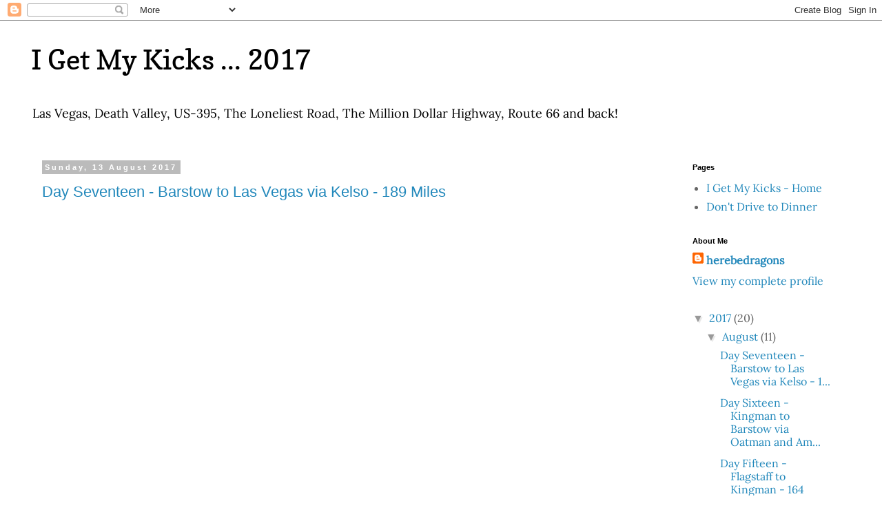

--- FILE ---
content_type: text/html; charset=UTF-8
request_url: http://trip2017.igetmykicks.com/
body_size: 37123
content:
<!DOCTYPE html>
<html class='v2' dir='ltr' lang='en-GB'>
<head>
<link href='https://www.blogger.com/static/v1/widgets/335934321-css_bundle_v2.css' rel='stylesheet' type='text/css'/>
<meta content='width=1100' name='viewport'/>
<meta content='text/html; charset=UTF-8' http-equiv='Content-Type'/>
<meta content='blogger' name='generator'/>
<link href='http://trip2017.igetmykicks.com/favicon.ico' rel='icon' type='image/x-icon'/>
<link href='http://trip2017.igetmykicks.com/' rel='canonical'/>
<link rel="alternate" type="application/atom+xml" title="I Get My Kicks ... 2017 - Atom" href="http://trip2017.igetmykicks.com/feeds/posts/default" />
<link rel="alternate" type="application/rss+xml" title="I Get My Kicks ... 2017 - RSS" href="http://trip2017.igetmykicks.com/feeds/posts/default?alt=rss" />
<link rel="service.post" type="application/atom+xml" title="I Get My Kicks ... 2017 - Atom" href="https://www.blogger.com/feeds/7541164885702685967/posts/default" />
<link rel="me" href="https://www.blogger.com/profile/08425147894249171502" />
<!--Can't find substitution for tag [blog.ieCssRetrofitLinks]-->
<meta content='http://trip2017.igetmykicks.com/' property='og:url'/>
<meta content='I Get My Kicks ... 2017' property='og:title'/>
<meta content='Las Vegas, Death Valley, US-395, The Loneliest Road, The Million Dollar Highway, Route 66 and back!' property='og:description'/>
<title>I Get My Kicks ... 2017</title>
<style type='text/css'>@font-face{font-family:'Copse';font-style:normal;font-weight:400;font-display:swap;src:url(//fonts.gstatic.com/s/copse/v16/11hPGpDKz1rGb3dkFEw.ttf)format('truetype');}@font-face{font-family:'Lora';font-style:normal;font-weight:400;font-display:swap;src:url(//fonts.gstatic.com/s/lora/v37/0QI6MX1D_JOuGQbT0gvTJPa787weuxJBkqg.ttf)format('truetype');}</style>
<style id='page-skin-1' type='text/css'><!--
/*
-----------------------------------------------
Blogger Template Style
Name:     Simple
Designer: Blogger
URL:      www.blogger.com
----------------------------------------------- */
/* Content
----------------------------------------------- */
body {
font: normal normal 16px Lora;
color: #666666;
background: #ffffff none repeat scroll top left;
padding: 0 0 0 0;
}
html body .region-inner {
min-width: 0;
max-width: 100%;
width: auto;
}
h2 {
font-size: 22px;
}
a:link {
text-decoration:none;
color: #2288bb;
}
a:visited {
text-decoration:none;
color: #888888;
}
a:hover {
text-decoration:underline;
color: #33aaff;
}
.body-fauxcolumn-outer .fauxcolumn-inner {
background: transparent none repeat scroll top left;
_background-image: none;
}
.body-fauxcolumn-outer .cap-top {
position: absolute;
z-index: 1;
height: 400px;
width: 100%;
}
.body-fauxcolumn-outer .cap-top .cap-left {
width: 100%;
background: transparent none repeat-x scroll top left;
_background-image: none;
}
.content-outer {
-moz-box-shadow: 0 0 0 rgba(0, 0, 0, .15);
-webkit-box-shadow: 0 0 0 rgba(0, 0, 0, .15);
-goog-ms-box-shadow: 0 0 0 #333333;
box-shadow: 0 0 0 rgba(0, 0, 0, .15);
margin-bottom: 1px;
}
.content-inner {
padding: 10px 40px;
}
.content-inner {
background-color: #ffffff;
}
/* Header
----------------------------------------------- */
.header-outer {
background: transparent none repeat-x scroll 0 -400px;
_background-image: none;
}
.Header h1 {
font: normal normal 40px Copse;
color: #000000;
text-shadow: 0 0 0 rgba(0, 0, 0, .2);
}
.Header h1 a {
color: #000000;
}
.Header .description {
font-size: 18px;
color: #000000;
}
.header-inner .Header .titlewrapper {
padding: 22px 0;
}
.header-inner .Header .descriptionwrapper {
padding: 0 0;
}
/* Tabs
----------------------------------------------- */
.tabs-inner .section:first-child {
border-top: 0 solid #dddddd;
}
.tabs-inner .section:first-child ul {
margin-top: -1px;
border-top: 1px solid #dddddd;
border-left: 1px solid #dddddd;
border-right: 1px solid #dddddd;
}
.tabs-inner .widget ul {
background: transparent none repeat-x scroll 0 -800px;
_background-image: none;
border-bottom: 1px solid #dddddd;
margin-top: 0;
margin-left: -30px;
margin-right: -30px;
}
.tabs-inner .widget li a {
display: inline-block;
padding: .6em 1em;
font: normal normal 12px 'Trebuchet MS', Trebuchet, Verdana, sans-serif;
color: #000000;
border-left: 1px solid #ffffff;
border-right: 1px solid #dddddd;
}
.tabs-inner .widget li:first-child a {
border-left: none;
}
.tabs-inner .widget li.selected a, .tabs-inner .widget li a:hover {
color: #000000;
background-color: #eeeeee;
text-decoration: none;
}
/* Columns
----------------------------------------------- */
.main-outer {
border-top: 0 solid transparent;
}
.fauxcolumn-left-outer .fauxcolumn-inner {
border-right: 1px solid transparent;
}
.fauxcolumn-right-outer .fauxcolumn-inner {
border-left: 1px solid transparent;
}
/* Headings
----------------------------------------------- */
div.widget > h2,
div.widget h2.title {
margin: 0 0 1em 0;
font: normal bold 11px 'Trebuchet MS',Trebuchet,Verdana,sans-serif;
color: #000000;
}
/* Widgets
----------------------------------------------- */
.widget .zippy {
color: #999999;
text-shadow: 2px 2px 1px rgba(0, 0, 0, .1);
}
.widget .popular-posts ul {
list-style: none;
}
/* Posts
----------------------------------------------- */
h2.date-header {
font: normal bold 11px Arial, Tahoma, Helvetica, FreeSans, sans-serif;
}
.date-header span {
background-color: #bbbbbb;
color: #ffffff;
padding: 0.4em;
letter-spacing: 3px;
margin: inherit;
}
.main-inner {
padding-top: 35px;
padding-bottom: 65px;
}
.main-inner .column-center-inner {
padding: 0 0;
}
.main-inner .column-center-inner .section {
margin: 0 1em;
}
.post {
margin: 0 0 45px 0;
}
h3.post-title, .comments h4 {
font: normal normal 22px 'Trebuchet MS',Trebuchet,Verdana,sans-serif;
margin: .75em 0 0;
}
.post-body {
font-size: 110%;
line-height: 1.4;
position: relative;
}
.post-body img, .post-body .tr-caption-container, .Profile img, .Image img,
.BlogList .item-thumbnail img {
padding: 2px;
background: #ffffff;
border: 1px solid #eeeeee;
-moz-box-shadow: 1px 1px 5px rgba(0, 0, 0, .1);
-webkit-box-shadow: 1px 1px 5px rgba(0, 0, 0, .1);
box-shadow: 1px 1px 5px rgba(0, 0, 0, .1);
}
.post-body img, .post-body .tr-caption-container {
padding: 5px;
}
.post-body .tr-caption-container {
color: #666666;
}
.post-body .tr-caption-container img {
padding: 0;
background: transparent;
border: none;
-moz-box-shadow: 0 0 0 rgba(0, 0, 0, .1);
-webkit-box-shadow: 0 0 0 rgba(0, 0, 0, .1);
box-shadow: 0 0 0 rgba(0, 0, 0, .1);
}
.post-header {
margin: 0 0 1.5em;
line-height: 1.6;
font-size: 90%;
}
.post-footer {
margin: 20px -2px 0;
padding: 5px 10px;
color: #666666;
background-color: #eeeeee;
border-bottom: 1px solid #eeeeee;
line-height: 1.6;
font-size: 90%;
}
#comments .comment-author {
padding-top: 1.5em;
border-top: 1px solid transparent;
background-position: 0 1.5em;
}
#comments .comment-author:first-child {
padding-top: 0;
border-top: none;
}
.avatar-image-container {
margin: .2em 0 0;
}
#comments .avatar-image-container img {
border: 1px solid #eeeeee;
}
/* Comments
----------------------------------------------- */
.comments .comments-content .icon.blog-author {
background-repeat: no-repeat;
background-image: url([data-uri]);
}
.comments .comments-content .loadmore a {
border-top: 1px solid #999999;
border-bottom: 1px solid #999999;
}
.comments .comment-thread.inline-thread {
background-color: #eeeeee;
}
.comments .continue {
border-top: 2px solid #999999;
}
/* Accents
---------------------------------------------- */
.section-columns td.columns-cell {
border-left: 1px solid transparent;
}
.blog-pager {
background: transparent url(https://resources.blogblog.com/blogblog/data/1kt/simple/paging_dot.png) repeat-x scroll top center;
}
.blog-pager-older-link, .home-link,
.blog-pager-newer-link {
background-color: #ffffff;
padding: 5px;
}
.footer-outer {
border-top: 1px dashed #bbbbbb;
}
/* Mobile
----------------------------------------------- */
body.mobile  {
background-size: auto;
}
.mobile .body-fauxcolumn-outer {
background: transparent none repeat scroll top left;
}
.mobile .body-fauxcolumn-outer .cap-top {
background-size: 100% auto;
}
.mobile .content-outer {
-webkit-box-shadow: 0 0 3px rgba(0, 0, 0, .15);
box-shadow: 0 0 3px rgba(0, 0, 0, .15);
}
.mobile .tabs-inner .widget ul {
margin-left: 0;
margin-right: 0;
}
.mobile .post {
margin: 0;
}
.mobile .main-inner .column-center-inner .section {
margin: 0;
}
.mobile .date-header span {
padding: 0.1em 10px;
margin: 0 -10px;
}
.mobile h3.post-title {
margin: 0;
}
.mobile .blog-pager {
background: transparent none no-repeat scroll top center;
}
.mobile .footer-outer {
border-top: none;
}
.mobile .main-inner, .mobile .footer-inner {
background-color: #ffffff;
}
.mobile-index-contents {
color: #666666;
}
.mobile-link-button {
background-color: #2288bb;
}
.mobile-link-button a:link, .mobile-link-button a:visited {
color: #ffffff;
}
.mobile .tabs-inner .section:first-child {
border-top: none;
}
.mobile .tabs-inner .PageList .widget-content {
background-color: #eeeeee;
color: #000000;
border-top: 1px solid #dddddd;
border-bottom: 1px solid #dddddd;
}
.mobile .tabs-inner .PageList .widget-content .pagelist-arrow {
border-left: 1px solid #dddddd;
}

--></style>
<style id='template-skin-1' type='text/css'><!--
body {
min-width: 1270px;
}
.content-outer, .content-fauxcolumn-outer, .region-inner {
min-width: 1270px;
max-width: 1270px;
_width: 1270px;
}
.main-inner .columns {
padding-left: 0px;
padding-right: 260px;
}
.main-inner .fauxcolumn-center-outer {
left: 0px;
right: 260px;
/* IE6 does not respect left and right together */
_width: expression(this.parentNode.offsetWidth -
parseInt("0px") -
parseInt("260px") + 'px');
}
.main-inner .fauxcolumn-left-outer {
width: 0px;
}
.main-inner .fauxcolumn-right-outer {
width: 260px;
}
.main-inner .column-left-outer {
width: 0px;
right: 100%;
margin-left: -0px;
}
.main-inner .column-right-outer {
width: 260px;
margin-right: -260px;
}
#layout {
min-width: 0;
}
#layout .content-outer {
min-width: 0;
width: 800px;
}
#layout .region-inner {
min-width: 0;
width: auto;
}
body#layout div.add_widget {
padding: 8px;
}
body#layout div.add_widget a {
margin-left: 32px;
}
--></style>
<link href='https://www.blogger.com/dyn-css/authorization.css?targetBlogID=7541164885702685967&amp;zx=e6447d95-0e5a-441c-9b79-43dcfd20f7bd' media='none' onload='if(media!=&#39;all&#39;)media=&#39;all&#39;' rel='stylesheet'/><noscript><link href='https://www.blogger.com/dyn-css/authorization.css?targetBlogID=7541164885702685967&amp;zx=e6447d95-0e5a-441c-9b79-43dcfd20f7bd' rel='stylesheet'/></noscript>
<meta name='google-adsense-platform-account' content='ca-host-pub-1556223355139109'/>
<meta name='google-adsense-platform-domain' content='blogspot.com'/>

</head>
<body class='loading variant-simplysimple'>
<div class='navbar section' id='navbar' name='Navbar'><div class='widget Navbar' data-version='1' id='Navbar1'><script type="text/javascript">
    function setAttributeOnload(object, attribute, val) {
      if(window.addEventListener) {
        window.addEventListener('load',
          function(){ object[attribute] = val; }, false);
      } else {
        window.attachEvent('onload', function(){ object[attribute] = val; });
      }
    }
  </script>
<div id="navbar-iframe-container"></div>
<script type="text/javascript" src="https://apis.google.com/js/platform.js"></script>
<script type="text/javascript">
      gapi.load("gapi.iframes:gapi.iframes.style.bubble", function() {
        if (gapi.iframes && gapi.iframes.getContext) {
          gapi.iframes.getContext().openChild({
              url: 'https://www.blogger.com/navbar/7541164885702685967?origin\x3dhttp://trip2017.igetmykicks.com',
              where: document.getElementById("navbar-iframe-container"),
              id: "navbar-iframe"
          });
        }
      });
    </script><script type="text/javascript">
(function() {
var script = document.createElement('script');
script.type = 'text/javascript';
script.src = '//pagead2.googlesyndication.com/pagead/js/google_top_exp.js';
var head = document.getElementsByTagName('head')[0];
if (head) {
head.appendChild(script);
}})();
</script>
</div></div>
<div itemscope='itemscope' itemtype='http://schema.org/Blog' style='display: none;'>
<meta content='I Get My Kicks ... 2017' itemprop='name'/>
</div>
<div class='body-fauxcolumns'>
<div class='fauxcolumn-outer body-fauxcolumn-outer'>
<div class='cap-top'>
<div class='cap-left'></div>
<div class='cap-right'></div>
</div>
<div class='fauxborder-left'>
<div class='fauxborder-right'></div>
<div class='fauxcolumn-inner'>
</div>
</div>
<div class='cap-bottom'>
<div class='cap-left'></div>
<div class='cap-right'></div>
</div>
</div>
</div>
<div class='content'>
<div class='content-fauxcolumns'>
<div class='fauxcolumn-outer content-fauxcolumn-outer'>
<div class='cap-top'>
<div class='cap-left'></div>
<div class='cap-right'></div>
</div>
<div class='fauxborder-left'>
<div class='fauxborder-right'></div>
<div class='fauxcolumn-inner'>
</div>
</div>
<div class='cap-bottom'>
<div class='cap-left'></div>
<div class='cap-right'></div>
</div>
</div>
</div>
<div class='content-outer'>
<div class='content-cap-top cap-top'>
<div class='cap-left'></div>
<div class='cap-right'></div>
</div>
<div class='fauxborder-left content-fauxborder-left'>
<div class='fauxborder-right content-fauxborder-right'></div>
<div class='content-inner'>
<header>
<div class='header-outer'>
<div class='header-cap-top cap-top'>
<div class='cap-left'></div>
<div class='cap-right'></div>
</div>
<div class='fauxborder-left header-fauxborder-left'>
<div class='fauxborder-right header-fauxborder-right'></div>
<div class='region-inner header-inner'>
<div class='header section' id='header' name='Header'><div class='widget Header' data-version='1' id='Header1'>
<div id='header-inner'>
<div class='titlewrapper'>
<h1 class='title'>
I Get My Kicks ... 2017
</h1>
</div>
<div class='descriptionwrapper'>
<p class='description'><span>Las Vegas, Death Valley, US-395, The Loneliest Road, The Million Dollar Highway, Route 66 and back!</span></p>
</div>
</div>
</div></div>
</div>
</div>
<div class='header-cap-bottom cap-bottom'>
<div class='cap-left'></div>
<div class='cap-right'></div>
</div>
</div>
</header>
<div class='tabs-outer'>
<div class='tabs-cap-top cap-top'>
<div class='cap-left'></div>
<div class='cap-right'></div>
</div>
<div class='fauxborder-left tabs-fauxborder-left'>
<div class='fauxborder-right tabs-fauxborder-right'></div>
<div class='region-inner tabs-inner'>
<div class='tabs no-items section' id='crosscol' name='Cross-column'></div>
<div class='tabs no-items section' id='crosscol-overflow' name='Cross-Column 2'></div>
</div>
</div>
<div class='tabs-cap-bottom cap-bottom'>
<div class='cap-left'></div>
<div class='cap-right'></div>
</div>
</div>
<div class='main-outer'>
<div class='main-cap-top cap-top'>
<div class='cap-left'></div>
<div class='cap-right'></div>
</div>
<div class='fauxborder-left main-fauxborder-left'>
<div class='fauxborder-right main-fauxborder-right'></div>
<div class='region-inner main-inner'>
<div class='columns fauxcolumns'>
<div class='fauxcolumn-outer fauxcolumn-center-outer'>
<div class='cap-top'>
<div class='cap-left'></div>
<div class='cap-right'></div>
</div>
<div class='fauxborder-left'>
<div class='fauxborder-right'></div>
<div class='fauxcolumn-inner'>
</div>
</div>
<div class='cap-bottom'>
<div class='cap-left'></div>
<div class='cap-right'></div>
</div>
</div>
<div class='fauxcolumn-outer fauxcolumn-left-outer'>
<div class='cap-top'>
<div class='cap-left'></div>
<div class='cap-right'></div>
</div>
<div class='fauxborder-left'>
<div class='fauxborder-right'></div>
<div class='fauxcolumn-inner'>
</div>
</div>
<div class='cap-bottom'>
<div class='cap-left'></div>
<div class='cap-right'></div>
</div>
</div>
<div class='fauxcolumn-outer fauxcolumn-right-outer'>
<div class='cap-top'>
<div class='cap-left'></div>
<div class='cap-right'></div>
</div>
<div class='fauxborder-left'>
<div class='fauxborder-right'></div>
<div class='fauxcolumn-inner'>
</div>
</div>
<div class='cap-bottom'>
<div class='cap-left'></div>
<div class='cap-right'></div>
</div>
</div>
<!-- corrects IE6 width calculation -->
<div class='columns-inner'>
<div class='column-center-outer'>
<div class='column-center-inner'>
<div class='main section' id='main' name='Main'><div class='widget Blog' data-version='1' id='Blog1'>
<div class='blog-posts hfeed'>

          <div class="date-outer">
        
<h2 class='date-header'><span>Sunday, 13 August 2017</span></h2>

          <div class="date-posts">
        
<div class='post-outer'>
<div class='post hentry uncustomized-post-template' itemprop='blogPost' itemscope='itemscope' itemtype='http://schema.org/BlogPosting'>
<meta content='https://blogger.googleusercontent.com/img/b/R29vZ2xl/AVvXsEjMF8lmU80TtzyEhSRSggH55eu87b-5sj4fLagBl85lWwVyjJHyX5EUbQhb9802QYT6hCrPTD-WM4BNP67Cbvk0AI0ZUbtQ4lRGJG710fkcj7wiDXFVxan0CbvwJUHV8S4n_gzgCkfzfMA/s320/IMG_20170809_094940.jpg' itemprop='image_url'/>
<meta content='7541164885702685967' itemprop='blogId'/>
<meta content='3540368279230370989' itemprop='postId'/>
<a name='3540368279230370989'></a>
<h3 class='post-title entry-title' itemprop='name'>
<a href='http://trip2017.igetmykicks.com/2017/08/day-seventeen-barstow-to-las-vegas-via.html'>Day Seventeen - Barstow to Las Vegas via Kelso - 189 Miles</a>
</h3>
<div class='post-header'>
<div class='post-header-line-1'></div>
</div>
<div class='post-body entry-content' id='post-body-3540368279230370989' itemprop='description articleBody'>
<iframe allowfullscreen="" frameborder="0" height="450" src="https://www.google.com/maps/embed?pb=!1m40!1m12!1m3!1d1665472.9464329327!2d-117.21776867905453!3d35.38351029064044!2m3!1f0!2f0!3f0!3m2!1i1024!2i768!4f13.1!4m25!3e0!4m5!1s0x80c47b7fad425aab%3A0xe2035c59e885800b!2sRoute+66+Motel%2C+195+Main+St%2C+Barstow%2C+CA+92311%2C+USA!3m2!1d34.898807!2d-117.0294402!4m5!1s0x80c4f6bb0364e949%3A0x5d495d495a0cea10!2sNewberry+Springs%2C+CA%2C+United+States!3m2!1d34.8286042!2d-116.68892269999999!4m5!1s0x80cf87786383f82b%3A0xab14f2b11fac56f4!2sKelso%2C+CA%2C+USA!3m2!1d35.012488399999995!2d-115.6536072!4m5!1s0x89a96c8641a470e1%3A0xc8320c24bcffd126!2sAlamo+Rent+A+Car%2C+Gilespie+Street%2C+Las+Vegas%2C+NV%2C+USA!3m2!1d36.0600106!2d-115.1647639!5e0!3m2!1sen!2suk!4v1502671501796" style="border: 0;" width="600"></iframe><br />
<br />
Well, the gods decided to punish me for a moment of hubris on the final day of my road trip. I congratulated myself on my personal organisation as I packed up in the last motel of the trip. I hadn't lost a single thing. It wasn't until I was over an hour out of Barstow I remembered that the chargers for my phone and my laptop were still plugged into the walls. That meant an expensive shopping trip when I arrived in Las Vegas.<br />
<br />
<div class="separator" style="clear: both; text-align: center;">
<a href="https://blogger.googleusercontent.com/img/b/R29vZ2xl/AVvXsEjMF8lmU80TtzyEhSRSggH55eu87b-5sj4fLagBl85lWwVyjJHyX5EUbQhb9802QYT6hCrPTD-WM4BNP67Cbvk0AI0ZUbtQ4lRGJG710fkcj7wiDXFVxan0CbvwJUHV8S4n_gzgCkfzfMA/s1600/IMG_20170809_094940.jpg" imageanchor="1" style="clear: left; float: left; margin-bottom: 1em; margin-right: 1em;"><img border="0" data-original-height="1200" data-original-width="1600" height="240" src="https://blogger.googleusercontent.com/img/b/R29vZ2xl/AVvXsEjMF8lmU80TtzyEhSRSggH55eu87b-5sj4fLagBl85lWwVyjJHyX5EUbQhb9802QYT6hCrPTD-WM4BNP67Cbvk0AI0ZUbtQ4lRGJG710fkcj7wiDXFVxan0CbvwJUHV8S4n_gzgCkfzfMA/s320/IMG_20170809_094940.jpg" width="320" /></a></div>
But, that aside, my day started back on Route 66. I decided not to risk my Jeep's suspension on the first leg from Barstow, as that section is notoriously rough.<br />
<br />
Instead, I took the interstate to Newberry Springs and joined there. Newberry Springs, another Route 66 ghost town, contains an important place of Route 66 pilgrimage - the Bagdad Cafe.<br />
<br />
The cafe is famous because of the German 1988 movie of the same name. It's not in Bagdad - as I discovered yesterday, it's nothing more than a tree in the middle of nowhere. The remaining buildings of the town having been razed in 1991. The movie was filmed at the nearby Sidewinder Cafe in Newberry Springs, which has since renamed itself to capitalise on the movie's popularity.<br />
<br />
<div class="separator" style="clear: both; text-align: center;">
<a href="https://blogger.googleusercontent.com/img/b/R29vZ2xl/AVvXsEj-tVv2yBSkJmkQTpV3bq0uex3CH4SHeDkxGQy64wG-HablmT9ZRzwTrhU8ks3CBIwKuReATj5YHudGb3RUqKRBBpMVwVexWzJoME9pSCS2BZQYtFwLmOZtaNr2DuuAH2hXKvK4HHNqzfM/s1600/SLR-20170809-IMGP4012.jpg" imageanchor="1" style="clear: right; float: right; margin-bottom: 1em; margin-left: 1em;"><img border="0" data-original-height="1064" data-original-width="1600" height="212" src="https://blogger.googleusercontent.com/img/b/R29vZ2xl/AVvXsEj-tVv2yBSkJmkQTpV3bq0uex3CH4SHeDkxGQy64wG-HablmT9ZRzwTrhU8ks3CBIwKuReATj5YHudGb3RUqKRBBpMVwVexWzJoME9pSCS2BZQYtFwLmOZtaNr2DuuAH2hXKvK4HHNqzfM/s320/SLR-20170809-IMGP4012.jpg" width="320" /></a></div>
I don't know how successful the film was in the US, but I know it was a hit in Europe - and yet again, all my fellow diners were French. &nbsp;I noticed they were playing the film's soundtrack when I walked in. I hope, for the sanity of the owners, it hasn't been playing for the last 30 years.<br />
<br />
From Newberry Springs they're resurfaced the road, making for a fast, easy drive back to Ludlow. Sometimes (although I shouldn't admit this) I found myself going faster than the cars on the nearby interstate.<br />
<br />
Back at Ludlow, I stopped to take a look at the Crucero Road that goes deep into the Mojave desert - it's just a dirt track, and I know my Jeep wouldn't be up to it. I'll save that for another day - and anyway, I had a much easier drive into the desert coming up.<br />
<br />
<div class="separator" style="clear: both; text-align: center;">
<a href="https://blogger.googleusercontent.com/img/b/R29vZ2xl/AVvXsEg4XrJF0L1RTAzNx66ZjyQia0MXSv9APodMhLVMv89lQLfd33O-guj3cVmhIMcNzZ9V9NQHxn19ZSLPF9PDZtWPIoNW-fuj_-Yuy6JQgQoLkJf-_io6eMUBwN_w_5NaHT8s_sml03yifPc/s1600/SLR-20170809-IMGP4053.jpg" imageanchor="1" style="clear: left; float: left; margin-bottom: 1em; margin-right: 1em;"><img border="0" data-original-height="1064" data-original-width="1600" height="212" src="https://blogger.googleusercontent.com/img/b/R29vZ2xl/AVvXsEg4XrJF0L1RTAzNx66ZjyQia0MXSv9APodMhLVMv89lQLfd33O-guj3cVmhIMcNzZ9V9NQHxn19ZSLPF9PDZtWPIoNW-fuj_-Yuy6JQgQoLkJf-_io6eMUBwN_w_5NaHT8s_sml03yifPc/s320/SLR-20170809-IMGP4053.jpg" width="320" /></a></div>
From Ludlow I drove a little way down the I-40 to pick up the Kelbaker Road - so named because it connects Baker and Kelso - to drive off into the desert in search of a lost train station. Kelso Depot is 25 miles from the main road and a long way from civilisation.<br />
<br />
It was an important stop on the Union Pacific Railroad as it was one of the few places to get water in the Mojave desert. The depot expanded to include a restaurant and other facilities in a grand station in the Spanish Style.<br />
<br />
<div class="separator" style="clear: both; text-align: center;">
<a href="https://blogger.googleusercontent.com/img/b/R29vZ2xl/AVvXsEhswPNsH3DIH8Gk_TysmRFTDPhrL0npOKwerP6gvCWmP8zmmVE8YIh_pYGE6wuI3ruhS4mvU4SO0bxdg_T2MZKcn_9CTMubF-ARaF3gzzq55OBXwJrx7k701i53ZIFPzgwIM9ejd5ux1wo/s1600/SLR-20170809-IMGP4068.jpg" imageanchor="1" style="clear: right; float: right; margin-bottom: 1em; margin-left: 1em;"><img border="0" data-original-height="1064" data-original-width="1600" height="212" src="https://blogger.googleusercontent.com/img/b/R29vZ2xl/AVvXsEhswPNsH3DIH8Gk_TysmRFTDPhrL0npOKwerP6gvCWmP8zmmVE8YIh_pYGE6wuI3ruhS4mvU4SO0bxdg_T2MZKcn_9CTMubF-ARaF3gzzq55OBXwJrx7k701i53ZIFPzgwIM9ejd5ux1wo/s320/SLR-20170809-IMGP4068.jpg" width="320" /></a></div>
Once diesel trains replaced the steam engines, the station was no longer needed and was scheduled to be demolished in 1985. However, it was purchased by the National Parks Service and turned into their visitors centre for the Mojave Desert National Park. It makes for a beautiful oasis in the middle of nowhere.<br />
<br />
After Kelso, it's more desert road, surrounded by cactus, until picking up the main road into Las Vegas - and the end of my road trip! 2,960 miles later ...
<br />
<br />
<div style="border-color: rgb(204, 204, 204); border-style: solid; border-width: 1px; padding: 15px;">
<div class="separator" style="clear: both; text-align: center;">
<a href="https://blogger.googleusercontent.com/img/b/R29vZ2xl/AVvXsEiu3gALYsM59FDLK4NReuw2wirFAUzu-FfRTetMmY32dg1cWOOvIwJ9bsIU0WFDv4EBm8D3twdglLi6d_xWHxpr1Da2SzsRGH9ZPjoNLopVAJtjN2u3iaWYQUhtH7ri9SX6V7kbmgXZ2nw/s1600/IMG_20170809_100153.jpg" imageanchor="1" style="clear: left; float: left; margin-bottom: 1em; margin-right: 1em;"><img border="0" data-original-height="1600" data-original-width="1200" height="200" src="https://blogger.googleusercontent.com/img/b/R29vZ2xl/AVvXsEiu3gALYsM59FDLK4NReuw2wirFAUzu-FfRTetMmY32dg1cWOOvIwJ9bsIU0WFDv4EBm8D3twdglLi6d_xWHxpr1Da2SzsRGH9ZPjoNLopVAJtjN2u3iaWYQUhtH7ri9SX6V7kbmgXZ2nw/s200/IMG_20170809_100153.jpg" width="150" /></a></div>
<b>Bagdad Cafe &#11088;&#11088;&#11088;&#11088;</b><br />
<span style="font-size: 12px;">46548 National Trails Hwy, Newberry Springs, CA </span><br />
<br />
It's a Route 66 thing. If it wasn't on the mother road, if it hadn't been in a movie, would anyone even make note of this little diner? Maybe not, but that's not the point. It's unique, it's an icon, and you have to stop - if only to eat the french toast like I did.<br />
<br />
<br />
<br />
<br /></div>
<div style='clear: both;'></div>
</div>
<div class='post-footer'>
<div class='post-footer-line post-footer-line-1'>
<span class='post-author vcard'>
</span>
<span class='post-timestamp'>
at
<meta content='http://trip2017.igetmykicks.com/2017/08/day-seventeen-barstow-to-las-vegas-via.html' itemprop='url'/>
<a class='timestamp-link' href='http://trip2017.igetmykicks.com/2017/08/day-seventeen-barstow-to-las-vegas-via.html' rel='bookmark' title='permanent link'><abbr class='published' itemprop='datePublished' title='2017-08-13T17:53:00-07:00'>August 13, 2017</abbr></a>
</span>
<span class='post-comment-link'>
<a class='comment-link' href='http://trip2017.igetmykicks.com/2017/08/day-seventeen-barstow-to-las-vegas-via.html#comment-form' onclick=''>
2 comments:
  </a>
</span>
<span class='post-icons'>
<span class='item-control blog-admin pid-479453689'>
<a href='https://www.blogger.com/post-edit.g?blogID=7541164885702685967&postID=3540368279230370989&from=pencil' title='Edit Post'>
<img alt='' class='icon-action' height='18' src='https://resources.blogblog.com/img/icon18_edit_allbkg.gif' width='18'/>
</a>
</span>
</span>
<div class='post-share-buttons goog-inline-block'>
<a class='goog-inline-block share-button sb-email' href='https://www.blogger.com/share-post.g?blogID=7541164885702685967&postID=3540368279230370989&target=email' target='_blank' title='Email This'><span class='share-button-link-text'>Email This</span></a><a class='goog-inline-block share-button sb-blog' href='https://www.blogger.com/share-post.g?blogID=7541164885702685967&postID=3540368279230370989&target=blog' onclick='window.open(this.href, "_blank", "height=270,width=475"); return false;' target='_blank' title='BlogThis!'><span class='share-button-link-text'>BlogThis!</span></a><a class='goog-inline-block share-button sb-twitter' href='https://www.blogger.com/share-post.g?blogID=7541164885702685967&postID=3540368279230370989&target=twitter' target='_blank' title='Share to X'><span class='share-button-link-text'>Share to X</span></a><a class='goog-inline-block share-button sb-facebook' href='https://www.blogger.com/share-post.g?blogID=7541164885702685967&postID=3540368279230370989&target=facebook' onclick='window.open(this.href, "_blank", "height=430,width=640"); return false;' target='_blank' title='Share to Facebook'><span class='share-button-link-text'>Share to Facebook</span></a><a class='goog-inline-block share-button sb-pinterest' href='https://www.blogger.com/share-post.g?blogID=7541164885702685967&postID=3540368279230370989&target=pinterest' target='_blank' title='Share to Pinterest'><span class='share-button-link-text'>Share to Pinterest</span></a>
</div>
</div>
<div class='post-footer-line post-footer-line-2'>
<span class='post-labels'>
</span>
</div>
<div class='post-footer-line post-footer-line-3'>
<span class='post-location'>
</span>
</div>
</div>
</div>
</div>

          </div></div>
        

          <div class="date-outer">
        
<h2 class='date-header'><span>Saturday, 12 August 2017</span></h2>

          <div class="date-posts">
        
<div class='post-outer'>
<div class='post hentry uncustomized-post-template' itemprop='blogPost' itemscope='itemscope' itemtype='http://schema.org/BlogPosting'>
<meta content='https://blogger.googleusercontent.com/img/b/R29vZ2xl/AVvXsEjkN2svqitp0E58OLjdwp8sQFS8L1Fz_J9bt-boRoYIhkSGUDyAZoOw8-vMiQU1uy_UaH-VBCc8oKKSkwZigKdRi3II11_4WHc4en-yaonWX6TQ55bhrl1pxjpQ2x8aYsOJkcRZ61dfUMY/s320/SLR-20170808-IMGP3919.jpg' itemprop='image_url'/>
<meta content='7541164885702685967' itemprop='blogId'/>
<meta content='6795963162134262702' itemprop='postId'/>
<a name='6795963162134262702'></a>
<h3 class='post-title entry-title' itemprop='name'>
<a href='http://trip2017.igetmykicks.com/2017/08/day-sixteen-kingman-to-barstow-via.html'>Day Sixteen - Kingman to Barstow via Oatman and Amboy - 229 Miles</a>
</h3>
<div class='post-header'>
<div class='post-header-line-1'></div>
</div>
<div class='post-body entry-content' id='post-body-6795963162134262702' itemprop='description articleBody'>
<iframe allowfullscreen="" frameborder="0" height="450" src="https://www.google.com/maps/embed?pb=!1m46!1m12!1m3!1d419082.7663905006!2d-115.40706342457595!3d34.85411378719387!2m3!1f0!2f0!3f0!3m2!1i1024!2i768!4f13.1!4m31!3e0!4m5!1s0x80cdde6321657f3d%3A0x67cac45b4cf07942!2sArizona+Inn%2C+West+Beale+Street%2C+Kingman%2C+AZ%2C+USA!3m2!1d35.190616!2d-114.062075!4m5!1s0x80ce13b49a2596d5%3A0x74c78d6ac8da23e7!2sOatman%2C+AZ%2C+USA!3m2!1d35.026391499999995!2d-114.38356979999999!4m5!1s0x80d1e030157a9c27%3A0xd43c6f506dabced9!2sTopock%2C+AZ%2C+United+States!3m2!1d34.7713221!2d-114.4915068!4m5!1s0x80c556b80a4fc23b%3A0xa6263ddc31e53b95!2sAmboy%2C+CA%2C+USA!3m2!1d34.5577721!2d-115.74444109999999!4m5!1s0x80c47b7fad425aab%3A0xe2035c59e885800b!2sRoute+66+Motel%2C+195+Main+St%2C+Barstow%2C+CA+92311%2C+USA!3m2!1d34.898807!2d-117.0294402!5e0!3m2!1sen!2suk!4v1502482534019" style="border: 0;" width="600"></iframe><br />
<br />
So, yesterday was a chance to drive again my favourite stretch of Route 66 - and the first stretch I ever drove.<br />
<br />
<div class="separator" style="clear: both; text-align: center;">
<a href="https://blogger.googleusercontent.com/img/b/R29vZ2xl/AVvXsEjkN2svqitp0E58OLjdwp8sQFS8L1Fz_J9bt-boRoYIhkSGUDyAZoOw8-vMiQU1uy_UaH-VBCc8oKKSkwZigKdRi3II11_4WHc4en-yaonWX6TQ55bhrl1pxjpQ2x8aYsOJkcRZ61dfUMY/s1600/SLR-20170808-IMGP3919.jpg" imageanchor="1" style="clear: left; float: left; margin-bottom: 1em; margin-right: 1em;"><img border="0" data-original-height="1064" data-original-width="1600" height="212" src="https://blogger.googleusercontent.com/img/b/R29vZ2xl/AVvXsEjkN2svqitp0E58OLjdwp8sQFS8L1Fz_J9bt-boRoYIhkSGUDyAZoOw8-vMiQU1uy_UaH-VBCc8oKKSkwZigKdRi3II11_4WHc4en-yaonWX6TQ55bhrl1pxjpQ2x8aYsOJkcRZ61dfUMY/s320/SLR-20170808-IMGP3919.jpg" width="320" /></a></div>
The initial stretch from Kingman was to Oatman, one of the first places to be bypassed, back in 1952. Oatman used to be a rich mining town - rich enough to ensure that Route 66 was diverted up through the mountains to serve it.<br />
<br />
This section of road had a dreadful reputation, all narrow winding switchback roads with no barriers and many long drops. It's challenging enough in a modern car - what it was like in a 1930s Chevrolet I can't imagine.<br />
<br />
When the gold ran out, the road planners couldn't bypass the place quickly enough, building a straight, smooth road through the river valley.<br />
<br />
<a href="https://blogger.googleusercontent.com/img/b/R29vZ2xl/AVvXsEiiOt8CZ0yrYZdx0xY9jHLsHmjm08gajo6B3N2qD7AcBSiToKsuZaL3RvQzEWdtnd6Oq2Xb0BFEykySw965MnaikJbqjS2nIxEMiIB2OtI6D_GLzU8tJ_C3pHBs_0xTBX5iceHn4l6WvDs/s1600/SLR-20170808-IMGP3932.jpg" imageanchor="1" style="clear: right; float: right; margin-bottom: 1em; margin-left: 1em;"><img border="0" data-original-height="1600" data-original-width="1063" height="320" src="https://blogger.googleusercontent.com/img/b/R29vZ2xl/AVvXsEiiOt8CZ0yrYZdx0xY9jHLsHmjm08gajo6B3N2qD7AcBSiToKsuZaL3RvQzEWdtnd6Oq2Xb0BFEykySw965MnaikJbqjS2nIxEMiIB2OtI6D_GLzU8tJ_C3pHBs_0xTBX5iceHn4l6WvDs/s320/SLR-20170808-IMGP3932.jpg" width="212" /></a>It's a great drive though, although you can't be in a hurry. The road is well made, but still winds, snake like. There was more traffic than when I did this route before - but that's been true across Route 66. I'm glad tourism has picked up and all these little businesses that survived are earning a little money again. Although a selfish part of me liked the feeling of discovery and being alone on these roads.<br />
<br />
Oatman looks like a movie set for a Western, but it's the real thing, complete with pesky burros wandering the streets. It's hard to believe now, but Clark Gable and Carole Lombard came here for the honeymoon*. They stayed at the Oatman Hotel, whose only guests now seem to be the wild burros.<br />
<br />
From Oatman, it's a drive across the desert to Needles (named after a local rock formation), where I stayed on my previous road trip. I was very pleased to see that the ruins of the old Harvey House hotel have now been completely restored into a beautiful station building. I must find my old photographs. Again, this added to the feeling of regeneration I'm seeing across some stretches of the old road.<br />
<br />
<div class="separator" style="clear: both; text-align: center;">
<a href="https://blogger.googleusercontent.com/img/b/R29vZ2xl/AVvXsEi_YiWqrBh1BK-QVOu8RlHCrXGUyTTx11k5LUUaddDu-6ABmIaDBLNBIDMW6Ntl0r6kan8n1G4ua0GBLHMTdBMq4SNfsdN9oQhndj4-TcjCNMAAMjSMBYrbPhKyFO9-GJjGE51h5t1hMLo/s1600/SLR-20170808-IMGP3955.jpg" imageanchor="1" style="clear: left; float: left; margin-bottom: 1em; margin-right: 1em;"><img border="0" data-original-height="1063" data-original-width="1600" height="212" src="https://blogger.googleusercontent.com/img/b/R29vZ2xl/AVvXsEi_YiWqrBh1BK-QVOu8RlHCrXGUyTTx11k5LUUaddDu-6ABmIaDBLNBIDMW6Ntl0r6kan8n1G4ua0GBLHMTdBMq4SNfsdN9oQhndj4-TcjCNMAAMjSMBYrbPhKyFO9-GJjGE51h5t1hMLo/s320/SLR-20170808-IMGP3955.jpg" width="320" /></a></div>
<br />
There's a tiny bit of I-40, before I leave the road again to head to Goffs. Now I'm driving along side the Santa Fe railway, keeping pace with the huge, mile long trains, while the I-40 takes a more direct route across the desert.<br />
<br />
Goffs was once a refuelling stop, but no train has stopped there for years. With no railway, and no Route 66, it's now a ruined general stores and a lot of trailers. I can't help but wonder who lives out here.<br />
<br />
The road now curves back to the I-40 - and a stretch of road I got to do for the first time. Previously, the road to Topcock was closed, but now I got to drive this wonderful, empty stretch.<br />
<br />
<a href="https://blogger.googleusercontent.com/img/b/R29vZ2xl/AVvXsEiZEhEKamfyNSWTGFkHhGuin5s-mWG4MJhC2Ih-CKWUaF6FeCt-d1C04t-IHYa9vFmt6yfXWcTrWz6hAkEZvy1FEdITZAoMGhWZMAJR9XNufgT5a7VF_2xZW3TbbLQuUwANT1zxXhfkAVw/s1600/SLR-20170808-IMGP3952.jpg" imageanchor="1" style="clear: right; float: right; margin-bottom: 1em; margin-left: 1em;"><img border="0" data-original-height="1064" data-original-width="1600" height="132" src="https://blogger.googleusercontent.com/img/b/R29vZ2xl/AVvXsEiZEhEKamfyNSWTGFkHhGuin5s-mWG4MJhC2Ih-CKWUaF6FeCt-d1C04t-IHYa9vFmt6yfXWcTrWz6hAkEZvy1FEdITZAoMGhWZMAJR9XNufgT5a7VF_2xZW3TbbLQuUwANT1zxXhfkAVw/s200/SLR-20170808-IMGP3952.jpg" width="200" /></a>Alas, the gods of Route 66, they give and they take away. Now there's a stretch of the road I can't do, from Fenner to Cadiz, as they're doing resurfacing work and replacing some bridges. So I bomb along the I-40, turn off at the Kelbaker road and zip down to Amboy.<br />
<br />
Amboy houses the iconic Roy's. This is a modernist motel with a huge pointed sign like a beacon in the desert. The place closed years ago, but not allowed to disintegrate. Instead it earns its money as a location for adverts and pop video shoots. A picture of it won the Sony World Photography awards this year - much to my amusement - I should have entered some of my pictures of it!<br />
<br />
<div class="separator" style="clear: both; text-align: center;">
<a href="https://blogger.googleusercontent.com/img/b/R29vZ2xl/AVvXsEiKtLPBN0CZtAb3sAI1l7_r1OuaQ7Oh_h3Zd5apTsi-PcqtJ9JjjNi5rFm1JNxWSd05cEC80Rh4a4CmNsni0MFHSd8yGMZAS7xHTi7-n4943y_38cWAR8i03YHI2pIqFkxf1WsSymrIPtc/s1600/SLR-20170808-IMGP3973.jpg" imageanchor="1" style="clear: left; float: left; margin-bottom: 1em; margin-right: 1em;"><img border="0" data-original-height="1600" data-original-width="1064" height="320" src="https://blogger.googleusercontent.com/img/b/R29vZ2xl/AVvXsEiKtLPBN0CZtAb3sAI1l7_r1OuaQ7Oh_h3Zd5apTsi-PcqtJ9JjjNi5rFm1JNxWSd05cEC80Rh4a4CmNsni0MFHSd8yGMZAS7xHTi7-n4943y_38cWAR8i03YHI2pIqFkxf1WsSymrIPtc/s320/SLR-20170808-IMGP3973.jpg" width="212" /></a></div>
I did get a bit grumpy with a family of tourists though. When I arrived, I parked my car a little way off so it wouldn't be in anyone's photos. But as I did, this huge black SUV arrived, parked directly under the sign and disgorged its family. They all took photographs, and then the father sat under it, in the shade, smoking a cigarette.<br />
<br />
A bit of smiling and hand waving and miming eventually got the point over. After much apologising, they moved their car so I could take an SUV-free photograph. It's a good picture, but not as good as the one that won the award.<br />
<br />
Next, it's time to hunt some ghost towns. Bagdad is just a tree, in the middle of nowhere. Siberia is a few bricks and a tyre with the name of the town on it stuck on a pole. Then it's Ludlow.<br />
<br />
<div class="separator" style="clear: both; text-align: center;">
</div>
<br />
<div class="separator" style="clear: both; text-align: center;">
<a href="https://blogger.googleusercontent.com/img/b/R29vZ2xl/AVvXsEjqhy9gPVsKLvZgbn87tpXLv1SdLVl5jgFhaonnGCYKJeiTUhZmFBEeUTvixrzWG7ekH7uSFQzXGEOSKOu3ekVGPoLpKL79tnOQyehssB9T4zRk-XflrcLyIvcOCHGzOjc0apqx6nV4ZhM/s1600/SLR-20170808-IMGP3994.jpg" imageanchor="1" style="clear: right; float: right; margin-bottom: 1em; margin-left: 1em;"><img border="0" data-original-height="1064" data-original-width="1600" height="212" src="https://blogger.googleusercontent.com/img/b/R29vZ2xl/AVvXsEjqhy9gPVsKLvZgbn87tpXLv1SdLVl5jgFhaonnGCYKJeiTUhZmFBEeUTvixrzWG7ekH7uSFQzXGEOSKOu3ekVGPoLpKL79tnOQyehssB9T4zRk-XflrcLyIvcOCHGzOjc0apqx6nV4ZhM/s320/SLR-20170808-IMGP3994.jpg" width="320" /></a></div>
Ludlow is the plucky town that will not die. First it was a train stop that grew into a thriving little town. The general store was run by a frightening matriarch with a tendency to shoot first and ask questions later.<br />
<br />
When the trains no longer need to stop there, they picked up the town and moved it north, to straddle Route 66. When Route 66 bypassed them, they moved it north again to service the I-40. There's still a collection of gas stations, a rather good little cafe and a motel I was tempted to stay in.<br />
<br />
In the end, I couldn't resist the temptation to get a little more Route 66. I shot down to Barstow, where I am now, staying in a Route 66 themed, Bangladeshi run, motel!
<br />
<br />
* Well, apparently, this is a classic Route myth! Says Blue Miller, via Facebook -<br />
<br />
<i>"I have to say that, despite the set up room and the lovely legend, that Clark Gable and Carole Lombard spent their honeymoon (or even the night) at the Oatman Hotel is sadly, just that - a legend invented by an enterprising hotel owner!&nbsp;</i><br />
<i><br /></i>
<i>They were, however, married in the Methodist Church&nbsp;in Kingman on 29th March 1939. The Oatman Hotel owner got his facts a little squirrelly because a sign in the hotel reads that they spent their wedding night of 18th March there!&nbsp;</i><br />
<i><br /></i>
<i>What actually happened was that, on a day off from Gone With The Wind, Gable and Lombard drove to Arizona, got a marriage license from a very surprised Miss Viola Olsen, the clerk, were wed a hour later and then drove straight back to Hollywood where the news was announced at Miss Lombard's home in Bel-Air at a press conference early the next morning."</i><br />
<i><br /></i>
It's a great legend, repeated in so many places I had no reason to doubt it - but the truth is just as interesting. Here's some more detective work on this - <a href="http://laughlinbuzz.blogspot.mx/2017/01/clark-gable-carole-lombard-in-oatman-az.html">http://laughlinbuzz.blogspot.mx/2017/01/clark-gable-carole-lombard-in-oatman-az.html</a><br />
<br />
<div style="border-color: rgb(204, 204, 204); border-style: solid; border-width: 1px; padding: 15px;">
<div class="separator" style="clear: both; text-align: center;">
</div>
<div class="separator" style="clear: both; text-align: center;">
<a href="https://blogger.googleusercontent.com/img/b/R29vZ2xl/AVvXsEi75s0zc9hPAdUX7BLwr_Avxy19FJODplCjGF9wAE8OrKYzbcQuzF13QerZi1L7KLRQGuuJ80GswTRbHyJuEYDhPqLT2IVHVGh-b3gZYrzsIrXfJnIsEepslPJo7itUc0b8RdsXrFh2jq4/s1600/IMG_20170808_133659.jpg" imageanchor="1" style="clear: left; float: left; margin-bottom: 1em; margin-right: 1em;"><img border="0" data-original-height="1600" data-original-width="1200" height="200" src="https://blogger.googleusercontent.com/img/b/R29vZ2xl/AVvXsEi75s0zc9hPAdUX7BLwr_Avxy19FJODplCjGF9wAE8OrKYzbcQuzF13QerZi1L7KLRQGuuJ80GswTRbHyJuEYDhPqLT2IVHVGh-b3gZYrzsIrXfJnIsEepslPJo7itUc0b8RdsXrFh2jq4/s200/IMG_20170808_133659.jpg" width="150" /></a></div>
<b>Ludlow Cafe &#11088;&#11088;&#11088;&#11088;</b><br />
<span style="font-size: 12px;">68315 National Trails Hwy, Ludlow, CA</span><br />
<br />
This is a classic stop on Route 66 - but maybe if you're not aware of that, you might not get it. It's a timewarp place, serving simpler diner food. I had a cheeseburger, the service was friendly and I seemed to be the only person in there that wasn't French.<br />
<br />
<br />
<br />
<br /></div>
<br />
<br />
<div style="border-color: rgb(204, 204, 204); border-style: solid; border-width: 1px; padding: 15px;">
<div class="separator" style="clear: both; text-align: center;">
<a href="https://blogger.googleusercontent.com/img/b/R29vZ2xl/AVvXsEjyVbkxNA7ovUv_UplfoO2vPTd5eq_62z-nm_7I7XQwoxlD6wcR86sVYj3-DymGbAPfXvO7AwIXzN3h1O1bBOGhrusIVcbALFKiUQt7O7JS9n2cWLA1XqJQNAR-EU7E-uhVQXhcNRMzp8E/s1600/IMG_20170808_194336.jpg" imageanchor="1" style="clear: left; float: left; margin-bottom: 1em; margin-right: 1em;"><img border="0" data-original-height="1600" data-original-width="1200" height="200" src="https://blogger.googleusercontent.com/img/b/R29vZ2xl/AVvXsEjyVbkxNA7ovUv_UplfoO2vPTd5eq_62z-nm_7I7XQwoxlD6wcR86sVYj3-DymGbAPfXvO7AwIXzN3h1O1bBOGhrusIVcbALFKiUQt7O7JS9n2cWLA1XqJQNAR-EU7E-uhVQXhcNRMzp8E/s200/IMG_20170808_194336.jpg" width="150" /></a></div>
<b>Rosita's Restaurant &#11088;&#11088;&#11088;&#11088;</b><br />
<span style="font-size: 12px;">540 Main St, Barstow, CA</span><br />
<br />
The complete lack of windows can make this place look a little off putting from outside. The dated hacienda decor inside - and the lack of customers on a Wednesday night - didn't really reassure me either. But do you know what, the food hit the spot. I had the carnitas, it was simple, old school and tasty and washed down by a huge glass of beer. I left full and happy!<br />
<br />
<br /></div>
<div style='clear: both;'></div>
</div>
<div class='post-footer'>
<div class='post-footer-line post-footer-line-1'>
<span class='post-author vcard'>
</span>
<span class='post-timestamp'>
at
<meta content='http://trip2017.igetmykicks.com/2017/08/day-sixteen-kingman-to-barstow-via.html' itemprop='url'/>
<a class='timestamp-link' href='http://trip2017.igetmykicks.com/2017/08/day-sixteen-kingman-to-barstow-via.html' rel='bookmark' title='permanent link'><abbr class='published' itemprop='datePublished' title='2017-08-12T07:24:00-07:00'>August 12, 2017</abbr></a>
</span>
<span class='post-comment-link'>
<a class='comment-link' href='http://trip2017.igetmykicks.com/2017/08/day-sixteen-kingman-to-barstow-via.html#comment-form' onclick=''>
1 comment:
  </a>
</span>
<span class='post-icons'>
<span class='item-control blog-admin pid-479453689'>
<a href='https://www.blogger.com/post-edit.g?blogID=7541164885702685967&postID=6795963162134262702&from=pencil' title='Edit Post'>
<img alt='' class='icon-action' height='18' src='https://resources.blogblog.com/img/icon18_edit_allbkg.gif' width='18'/>
</a>
</span>
</span>
<div class='post-share-buttons goog-inline-block'>
<a class='goog-inline-block share-button sb-email' href='https://www.blogger.com/share-post.g?blogID=7541164885702685967&postID=6795963162134262702&target=email' target='_blank' title='Email This'><span class='share-button-link-text'>Email This</span></a><a class='goog-inline-block share-button sb-blog' href='https://www.blogger.com/share-post.g?blogID=7541164885702685967&postID=6795963162134262702&target=blog' onclick='window.open(this.href, "_blank", "height=270,width=475"); return false;' target='_blank' title='BlogThis!'><span class='share-button-link-text'>BlogThis!</span></a><a class='goog-inline-block share-button sb-twitter' href='https://www.blogger.com/share-post.g?blogID=7541164885702685967&postID=6795963162134262702&target=twitter' target='_blank' title='Share to X'><span class='share-button-link-text'>Share to X</span></a><a class='goog-inline-block share-button sb-facebook' href='https://www.blogger.com/share-post.g?blogID=7541164885702685967&postID=6795963162134262702&target=facebook' onclick='window.open(this.href, "_blank", "height=430,width=640"); return false;' target='_blank' title='Share to Facebook'><span class='share-button-link-text'>Share to Facebook</span></a><a class='goog-inline-block share-button sb-pinterest' href='https://www.blogger.com/share-post.g?blogID=7541164885702685967&postID=6795963162134262702&target=pinterest' target='_blank' title='Share to Pinterest'><span class='share-button-link-text'>Share to Pinterest</span></a>
</div>
</div>
<div class='post-footer-line post-footer-line-2'>
<span class='post-labels'>
</span>
</div>
<div class='post-footer-line post-footer-line-3'>
<span class='post-location'>
</span>
</div>
</div>
</div>
</div>

          </div></div>
        

          <div class="date-outer">
        
<h2 class='date-header'><span>Friday, 11 August 2017</span></h2>

          <div class="date-posts">
        
<div class='post-outer'>
<div class='post hentry uncustomized-post-template' itemprop='blogPost' itemscope='itemscope' itemtype='http://schema.org/BlogPosting'>
<meta content='https://blogger.googleusercontent.com/img/b/R29vZ2xl/AVvXsEhkNAue_P261ZD0l0EXVGd3mIMYKzluQTqZ7qUvdDS8Qdi73ViGsAEfp4tzHrlEUVXkGKcRmGbmNbyn3vb6y_Z7TW8VWJFAqB6WuZZzde5Y_mrF6vQsNFd97_F_oduIsZr6IHvmfvd-M6M/s320/IMG_20170807_112805.jpg' itemprop='image_url'/>
<meta content='7541164885702685967' itemprop='blogId'/>
<meta content='4119640812057595985' itemprop='postId'/>
<a name='4119640812057595985'></a>
<h3 class='post-title entry-title' itemprop='name'>
<a href='http://trip2017.igetmykicks.com/2017/08/day-fifteen-flagstaff-to-kingman-164.html'>Day Fifteen - Flagstaff to Kingman - 164 Miles</a>
</h3>
<div class='post-header'>
<div class='post-header-line-1'></div>
</div>
<div class='post-body entry-content' id='post-body-4119640812057595985' itemprop='description articleBody'>
<iframe allowfullscreen="" frameborder="0" height="450" src="https://www.google.com/maps/embed?pb=!1m40!1m12!1m3!1d1665839.9908833948!2d-113.97970605840253!3d35.36572751122662!2m3!1f0!2f0!3f0!3m2!1i1024!2i768!4f13.1!4m25!3e0!4m5!1s0x872d8f43f7ac543d%3A0xb5937d044ae6a040!2sWeatherford+Hotel+and+Charly's+Pub+and+Grill%2C+North+Leroux+Street%2C+Flagstaff%2C+AZ%2C+USA!3m2!1d35.1984013!2d-111.64902889999999!4m5!1s0x80cd46906319349b%3A0xf4005bbfc3d829b2!2sSeligman%2C+AZ%2C+United+States!3m2!1d35.3255608!2d-112.8774057!4m5!1s0x80cc4c333b53d17f%3A0x72e3f5ff883cc6b7!2sPeach+Springs%2C+AZ%2C+USA!3m2!1d35.5291589!2d-113.425491!4m5!1s0x80cdde6321657f3d%3A0x67cac45b4cf07942!2sArizona+Inn%2C+West+Beale+Street%2C+Kingman%2C+AZ%2C+USA!3m2!1d35.190616!2d-114.062075!5e0!3m2!1sen!2suk!4v1502418603225" style="border: 0;" width="600"></iframe>

<br />
I left Flagstaff nice and early, skipping breakfast as I knew I'd find somewhere soon enough en-route. The first stretch out of town reminded me of the mountain drives from last week - pine covered hills and windy roads. Route 66 runs alongside the I-40 as a frontage road for a while.<br />
<br />
<div class="separator" style="clear: both; text-align: center;">
<a href="https://blogger.googleusercontent.com/img/b/R29vZ2xl/AVvXsEhkNAue_P261ZD0l0EXVGd3mIMYKzluQTqZ7qUvdDS8Qdi73ViGsAEfp4tzHrlEUVXkGKcRmGbmNbyn3vb6y_Z7TW8VWJFAqB6WuZZzde5Y_mrF6vQsNFd97_F_oduIsZr6IHvmfvd-M6M/s1600/IMG_20170807_112805.jpg" imageanchor="1" style="clear: left; float: left; margin-bottom: 1em; margin-right: 1em;"><img border="0" data-original-height="1600" data-original-width="1200" height="320" src="https://blogger.googleusercontent.com/img/b/R29vZ2xl/AVvXsEhkNAue_P261ZD0l0EXVGd3mIMYKzluQTqZ7qUvdDS8Qdi73ViGsAEfp4tzHrlEUVXkGKcRmGbmNbyn3vb6y_Z7TW8VWJFAqB6WuZZzde5Y_mrF6vQsNFd97_F_oduIsZr6IHvmfvd-M6M/s320/IMG_20170807_112805.jpg" width="240" /></a></div>
To make things more interesting, there's more than one Route 66. The route changed over the years, and now I had to choose between the pre and post 1941 alignments. Glutton for punishment that I am, I chose pre-1941, as that peeled off into the hills and away from I-40.<br />
<br />
After a few miles, the tarmac disappeared altogether, leaving a red dirt road. An ominous sign warned me that I was about to enter private land, that I was welcome to keep driving, but any problems were my own responsibility.<br />
<br />
My Jeep Renegade is a fake SUV - it looks rugged, but it's actually a two wheel drive, four cylinder Fiat 500 in a wolf's clothing - so I wasn't going to risk it. I couldn't get phone coverage to see on Google Maps how long long this dirt stretch was.<br />
<br />
Looking now, I was right to avoid it - it was dirt road almost the entire way, until it rejoined the more modern Route 66 outside of Williams. I was little sad I'd missed out on an adventure - but equally, it was possible I might have had too much adventure if I'd gone that way.<br />
<br />
<div class="separator" style="clear: both; text-align: center;">
<a href="https://blogger.googleusercontent.com/img/b/R29vZ2xl/AVvXsEhAHKIeqi8uk7MD8nbaZWA5JvpcLEV3GidXd-6kEq0pAIQdvo370ZqU239MLx6qaf8Cbd9T8fB7ZUuhF1M0w592FPRSz204-o53xx3liIskXSNKq0QmqwMn9XqhzdqXpVWwNgSQtir2s9I/s1600/IMG_20170807_112309.jpg" imageanchor="1" style="clear: right; float: right; margin-bottom: 1em; margin-left: 1em;"><img border="0" data-original-height="1600" data-original-width="1200" height="200" src="https://blogger.googleusercontent.com/img/b/R29vZ2xl/AVvXsEhAHKIeqi8uk7MD8nbaZWA5JvpcLEV3GidXd-6kEq0pAIQdvo370ZqU239MLx6qaf8Cbd9T8fB7ZUuhF1M0w592FPRSz204-o53xx3liIskXSNKq0QmqwMn9XqhzdqXpVWwNgSQtir2s9I/s200/IMG_20170807_112309.jpg" width="150" /></a></div>
Instead, I doubled back on myself, and continued along the post-1941 into Williams. Williams has two claims to fame - it was the last town on Route 66 to be bypassed, succumbing in 1984. It's also where you get the famous steam train to the Grand Canyon.<br />
<br />
For this reason, Williams has more life than most old Route 66 towns. In fact it's 80% gift shop. Behind the store fronts it's all one huge Western and Route 66 gift shop. Yup, there's even salt taffy. But, the Pine County Restaurant looked perfect for breakfast, and indeed it was.<br />
<br />
From Williams it was back on the I-40 until the next detour back to the old road, and this time Ash Fork. A much more typical Route 66 remnant this one. There's a few deserted motels, a general store that's been trading since 1930, but now 'for sale by owner', like many other struggling businesses.<br />
<br />
<div class="separator" style="clear: both; text-align: center;">
<a href="https://blogger.googleusercontent.com/img/b/R29vZ2xl/AVvXsEiKbzwD-l4VDB2gz-rxY-0PdtjjyqzKZr97qMRCtAm26BrxGkkR_aqoHmk15ftObStG0EJokMC65edoV92S8hKY-WxTR7O7FSwMwhoaf045VAIW2JA2ikhcLph0O4FZr5HCqTEFO16bBGI/s1600/SLR-20170807-IMGP3874.jpg" imageanchor="1" style="clear: left; float: left; margin-bottom: 1em; margin-right: 1em;"><img border="0" data-original-height="1064" data-original-width="1600" height="212" src="https://blogger.googleusercontent.com/img/b/R29vZ2xl/AVvXsEiKbzwD-l4VDB2gz-rxY-0PdtjjyqzKZr97qMRCtAm26BrxGkkR_aqoHmk15ftObStG0EJokMC65edoV92S8hKY-WxTR7O7FSwMwhoaf045VAIW2JA2ikhcLph0O4FZr5HCqTEFO16bBGI/s320/SLR-20170807-IMGP3874.jpg" width="320" /></a></div>
After Ash Fork, it's a little more I-40, then the longest stretch of proper Route 66 in Arizona, no more hugging the interstate, it's off into the hills. First stop is Seligman, a Route 66 success story. Seligman didn't lie down and die when the interstate bypassed it.<br />
<br />
They were the first to realise there might be a nostalgic demand for old Route 66. They got the state of Arizona to preserve the road between Seligman and Kingman, leading to Seligman being named "Birthplace of Historic Route 66". That, and many quirky characterful stores, meant that Seligman has long been a 'must-stop' for people interested in Route 66. Apparently, Seligman is the inspiration for Radiator Spings in the Pixar movie 'Cars'.<br />
<br />
<div class="separator" style="clear: both; text-align: center;">
<a href="https://blogger.googleusercontent.com/img/b/R29vZ2xl/AVvXsEjevUhNo3-3vyOuWI6EDWpJjf3rP9yzOhUUQiLAUmVqtyizk3x9sSxCUWuBr0K5OEHM7Aqz7RLaX0RpODd5q6lUVxf0C6w0zjIv1xOduZbKpMU9PnBsZxm42JInyTf-_vEAQLXXfzHJz5k/s1600/SLR-20170808-IMGP3901.jpg" imageanchor="1" style="clear: right; float: right; margin-bottom: 1em; margin-left: 1em;"><img border="0" data-original-height="1064" data-original-width="1600" height="212" src="https://blogger.googleusercontent.com/img/b/R29vZ2xl/AVvXsEjevUhNo3-3vyOuWI6EDWpJjf3rP9yzOhUUQiLAUmVqtyizk3x9sSxCUWuBr0K5OEHM7Aqz7RLaX0RpODd5q6lUVxf0C6w0zjIv1xOduZbKpMU9PnBsZxm42JInyTf-_vEAQLXXfzHJz5k/s320/SLR-20170808-IMGP3901.jpg" width="320" /></a></div>
After Seligman, it's that lovely long stretch into Kingman. There's a few other potential distractions, but I put my foot down and enjoyed the drive to Kingman. Kingman too has been important in the preservation of Route 66.<br />
<br />
The Route 66 Association was formed here, and there's a good museum too. It was also ridiculously, blisteringly hot when I arrived.<br />
<br />
After all those warm summer evenings up in the mountains, I forgot how searingly hot the deserts of Arizona (and later California) can be.<br />
<br />
I will hide in my motel until it's dark, then venture out to Mr D'z Route 66 Diner for dinner!<br />
<br />
<br />
<div style="border-color: rgb(204, 204, 204); border-style: solid; border-width: 1px; padding: 15px;">
<div class="separator" style="clear: both; text-align: center;">
<a href="https://blogger.googleusercontent.com/img/b/R29vZ2xl/AVvXsEg83PVIOgsrD1eg8HGMKpENBqxtmp_kblKQmXA_NQhMWVThcsM5dw0KlfWOM8zGiI-3rdX7RF9bjZ4QXfIUQo3PWTDXfof1VZtCJVgRSVmsk9QltDkGlpL-XjZ_KTg-9BxCaZ33dfX6G6g/s1600/IMG_20170807_110143.jpg" imageanchor="1" style="clear: left; float: left; margin-bottom: 1em; margin-right: 1em;"><img border="0" data-original-height="1600" data-original-width="1200" height="200" src="https://blogger.googleusercontent.com/img/b/R29vZ2xl/AVvXsEg83PVIOgsrD1eg8HGMKpENBqxtmp_kblKQmXA_NQhMWVThcsM5dw0KlfWOM8zGiI-3rdX7RF9bjZ4QXfIUQo3PWTDXfof1VZtCJVgRSVmsk9QltDkGlpL-XjZ_KTg-9BxCaZ33dfX6G6g/s200/IMG_20170807_110143.jpg" width="150" /></a></div>
<b>Pine Country Restaurant &#11088;&#11088;&#11088;&#11088;</b><br />
<span style="font-size: 12px;">107 N Grand Canyon Blvd, Williams, AZ</span><br />
<br />
Stopped here for lunch as I drove down Route 66. I had the corn beef hash - and couldn't fault it. A little old fashioned, but that's part of the charm!<br />
<br />
<br />
<br />
<br />
<br /></div>
<br />
<br />
<div style="border-color: rgb(204, 204, 204); border-style: solid; border-width: 1px; padding: 15px;">
<div class="separator" style="clear: both; text-align: center;">
<a href="https://blogger.googleusercontent.com/img/b/R29vZ2xl/AVvXsEjrrey-ht2j8kdPVOgtcA-cM8gXKZkfqe42AaW-QWr5sThIrnP5w1DjxvV3j6EKGWkhTjYaAxA1J2a9KnDv-pYfxw23J_EFqpKS4lXXLnp6cPO_pzAdKhCtK3j75cPfBf4KElZr0vlOF_M/s1600/IMG_20170807_192521.jpg" imageanchor="1" style="clear: left; float: left; margin-bottom: 1em; margin-right: 1em;"><img border="0" data-original-height="1600" data-original-width="1200" height="200" src="https://blogger.googleusercontent.com/img/b/R29vZ2xl/AVvXsEjrrey-ht2j8kdPVOgtcA-cM8gXKZkfqe42AaW-QWr5sThIrnP5w1DjxvV3j6EKGWkhTjYaAxA1J2a9KnDv-pYfxw23J_EFqpKS4lXXLnp6cPO_pzAdKhCtK3j75cPfBf4KElZr0vlOF_M/s200/IMG_20170807_192521.jpg" width="150" /></a></div>
<b>Mr D'z Route 66 Diner &#11088;&#11088;&#11088;&#11088;&#11088;</b><br />
<span style="font-size: 12px;"> 105 E Andy Devine Ave, Kingman, AZ</span><br />
<br />
I've always loved this place, a proper Route 66 diner. Clean, bright, fast and friendly - and the food is great too! I came here for dinner and was in search of comfort food. I had the chicken fried steak - absolutely spot on. <br />
<br />
<br />
<br />
<br /></div>
<div style='clear: both;'></div>
</div>
<div class='post-footer'>
<div class='post-footer-line post-footer-line-1'>
<span class='post-author vcard'>
</span>
<span class='post-timestamp'>
at
<meta content='http://trip2017.igetmykicks.com/2017/08/day-fifteen-flagstaff-to-kingman-164.html' itemprop='url'/>
<a class='timestamp-link' href='http://trip2017.igetmykicks.com/2017/08/day-fifteen-flagstaff-to-kingman-164.html' rel='bookmark' title='permanent link'><abbr class='published' itemprop='datePublished' title='2017-08-11T12:24:00-07:00'>August 11, 2017</abbr></a>
</span>
<span class='post-comment-link'>
<a class='comment-link' href='http://trip2017.igetmykicks.com/2017/08/day-fifteen-flagstaff-to-kingman-164.html#comment-form' onclick=''>
No comments:
  </a>
</span>
<span class='post-icons'>
<span class='item-control blog-admin pid-479453689'>
<a href='https://www.blogger.com/post-edit.g?blogID=7541164885702685967&postID=4119640812057595985&from=pencil' title='Edit Post'>
<img alt='' class='icon-action' height='18' src='https://resources.blogblog.com/img/icon18_edit_allbkg.gif' width='18'/>
</a>
</span>
</span>
<div class='post-share-buttons goog-inline-block'>
<a class='goog-inline-block share-button sb-email' href='https://www.blogger.com/share-post.g?blogID=7541164885702685967&postID=4119640812057595985&target=email' target='_blank' title='Email This'><span class='share-button-link-text'>Email This</span></a><a class='goog-inline-block share-button sb-blog' href='https://www.blogger.com/share-post.g?blogID=7541164885702685967&postID=4119640812057595985&target=blog' onclick='window.open(this.href, "_blank", "height=270,width=475"); return false;' target='_blank' title='BlogThis!'><span class='share-button-link-text'>BlogThis!</span></a><a class='goog-inline-block share-button sb-twitter' href='https://www.blogger.com/share-post.g?blogID=7541164885702685967&postID=4119640812057595985&target=twitter' target='_blank' title='Share to X'><span class='share-button-link-text'>Share to X</span></a><a class='goog-inline-block share-button sb-facebook' href='https://www.blogger.com/share-post.g?blogID=7541164885702685967&postID=4119640812057595985&target=facebook' onclick='window.open(this.href, "_blank", "height=430,width=640"); return false;' target='_blank' title='Share to Facebook'><span class='share-button-link-text'>Share to Facebook</span></a><a class='goog-inline-block share-button sb-pinterest' href='https://www.blogger.com/share-post.g?blogID=7541164885702685967&postID=4119640812057595985&target=pinterest' target='_blank' title='Share to Pinterest'><span class='share-button-link-text'>Share to Pinterest</span></a>
</div>
</div>
<div class='post-footer-line post-footer-line-2'>
<span class='post-labels'>
</span>
</div>
<div class='post-footer-line post-footer-line-3'>
<span class='post-location'>
</span>
</div>
</div>
</div>
</div>

          </div></div>
        

          <div class="date-outer">
        
<h2 class='date-header'><span>Thursday, 10 August 2017</span></h2>

          <div class="date-posts">
        
<div class='post-outer'>
<div class='post hentry uncustomized-post-template' itemprop='blogPost' itemscope='itemscope' itemtype='http://schema.org/BlogPosting'>
<meta content='https://blogger.googleusercontent.com/img/b/R29vZ2xl/AVvXsEhJFQgvBEU_HV8YsBvbYP5WC2okby2RohhntGhxWJdqjK6E4fSmyY0vixpegec6yfVxQtjNZSvfGAIGxhiX8j0XyaV04amR4d9WQgMNIOMhFBR5gc7q8DPxTOZg1kM5YACg3eZNRy5Pb8A/s320/SLR-20170806-IMGP3796.jpg' itemprop='image_url'/>
<meta content='7541164885702685967' itemprop='blogId'/>
<meta content='6457627231220614629' itemprop='postId'/>
<a name='6457627231220614629'></a>
<h3 class='post-title entry-title' itemprop='name'>
<a href='http://trip2017.igetmykicks.com/2017/08/day-fourteen-holbrook-to-flagstaff-90.html'>Day Fourteen - Holbrook to Flagstaff - 90 Miles</a>
</h3>
<div class='post-header'>
<div class='post-header-line-1'></div>
</div>
<div class='post-body entry-content' id='post-body-6457627231220614629' itemprop='description articleBody'>
<iframe allowfullscreen="" frameborder="0" height="450" src="https://www.google.com/maps/embed?pb=!1m40!1m12!1m3!1d836068.7190049507!2d-111.46947180043482!3d35.05940332244282!2m3!1f0!2f0!3f0!3m2!1i1024!2i768!4f13.1!4m25!3e0!4m5!1s0x872fa83c9415c7df%3A0x648f9b01b9461d5!2sWigwam+Motel%2C+West+Hopi+Drive%2C+Holbrook%2C+AZ%2C+USA!3m2!1d34.9025627!2d-110.16883539999999!4m5!1s0x872e420b60a443b7%3A0xc1c851aff51726e8!2sWinslow%2C+AZ%2C+USA!3m2!1d35.0241873!2d-110.69735709999999!4m5!1s0x0%3A0xe0c334a29e78fd9e!2sMeteor+Crater!3m2!1d35.0275441!2d-111.0221236!4m5!1s0x872d8f43f7ac543d%3A0xb5937d044ae6a040!2sWeatherford+Hotel+and+Charly's+Pub+and+Grill%2C+North+Leroux+Street%2C+Flagstaff%2C+AZ%2C+USA!3m2!1d35.1984013!2d-111.64902889999999!5e0!3m2!1sen!2suk!4v1502407205415" style="border: 0;" width="600"></iframe>

<br />
Holbrook to Flagstaff was down on my plan as one of my easy drives. Not many miles, but plenty to see. Unlike yesterday, where the old road was buried under the I-40, there's a few sections of real Route 66 still remaining on this drive.<br />
<br />
<div class="separator" style="clear: both; text-align: center;">
<a href="https://blogger.googleusercontent.com/img/b/R29vZ2xl/AVvXsEhJFQgvBEU_HV8YsBvbYP5WC2okby2RohhntGhxWJdqjK6E4fSmyY0vixpegec6yfVxQtjNZSvfGAIGxhiX8j0XyaV04amR4d9WQgMNIOMhFBR5gc7q8DPxTOZg1kM5YACg3eZNRy5Pb8A/s1600/SLR-20170806-IMGP3796.jpg" imageanchor="1" style="clear: left; float: left; margin-bottom: 1em; margin-right: 1em;"><img border="0" data-original-height="1600" data-original-width="1064" height="320" src="https://blogger.googleusercontent.com/img/b/R29vZ2xl/AVvXsEhJFQgvBEU_HV8YsBvbYP5WC2okby2RohhntGhxWJdqjK6E4fSmyY0vixpegec6yfVxQtjNZSvfGAIGxhiX8j0XyaV04amR4d9WQgMNIOMhFBR5gc7q8DPxTOZg1kM5YACg3eZNRy5Pb8A/s320/SLR-20170806-IMGP3796.jpg" width="212" /></a></div>
Sometimes, the interstate was built next to the original road, making Route 66 into what they call a 'frontage road'. Along this are many of the old businesses that served the drivers - diners, gas stations, stores . These are now inaccessible from the interstate unless you knew to take the last exit and drive the frontage road. No surprise to hear most are no longer in businesses, the buildings crumbling into picturesque ruins.<br />
<br />
One that's still holding on is the Jack Rabbitt trading post. They make absolutely sure you know to take the exit. They post huge, bright yellow signs with their characteristic rabbit logo on for many miles in advance. There's not much at the store itself - the usual collection of Route 66 fridge magnets, 'authentic' Indian goods and supplies for weary travellers. But it's good to see it holding on.<br />
<br />
Next came Winslow, and to begin with it lived up to my expectations for a bypassed Route 66 town. Deserted motels and shells of long closed businesses. I passed all the way through on the west bound road, and was about to rejoin the I-40 when I had a nagging feeling I'd missed something. So I swung around and took the east bound Route 66 back - and find people, lots of people, all posing around The Corner.<br />
<br />
<div class="separator" style="clear: both; text-align: center;">
<a href="https://blogger.googleusercontent.com/img/b/R29vZ2xl/AVvXsEj4mq6eWZ9wmkcCf5kqElLMxbtRhjcfExe0s6_kTRpWIbk96i7lGIKyzvOUinlwdH8DbnE89ltUmfD0nCJMnt6OdMeznPkskISHLIFTz3nk8s1H4pEUP0fcBE33vCEEXtyrvg99YoxD1m4/s1600/SLR-20170806-IMGP3802.jpg" imageanchor="1" style="clear: right; float: right; margin-bottom: 1em; margin-left: 1em;"><img border="0" data-original-height="1064" data-original-width="1600" height="212" src="https://blogger.googleusercontent.com/img/b/R29vZ2xl/AVvXsEj4mq6eWZ9wmkcCf5kqElLMxbtRhjcfExe0s6_kTRpWIbk96i7lGIKyzvOUinlwdH8DbnE89ltUmfD0nCJMnt6OdMeznPkskISHLIFTz3nk8s1H4pEUP0fcBE33vCEEXtyrvg99YoxD1m4/s320/SLR-20170806-IMGP3802.jpg" width="320" /></a></div>
That's when it hit me. <i>"Well, I'm a standing on a corner in Winslow, Arizona and such a fine sight to see. It's a girl, my Lord, in a flatbed Ford slowin' down to take a look at me"</i>. And there's the flatbed, there's the man with the guitar. It's a shrine to The Eagles.<br />
<br />
There's Eagles themed gift shops on the other two corners and a themed coffee shop on the other. Eagles tunes float out from the shop HiFi's. Young girls and old old bikers pose by the statue and get their photo taken. I forget how popular the song - and the band - are here.<br />
<br />
<div class="separator" style="clear: both; text-align: center;">
<a href="https://blogger.googleusercontent.com/img/b/R29vZ2xl/AVvXsEh0qfMOXI5NORpFXvepV3Qv8KA-wgccBUXHIqOWy_OOM0xc2AZ5_DkAgg_A_qz6JT7DCUNorjWVLtZOVAmpXgUetsUu3ovNkAYFrKjzu7PX5ZyKgjp_r6IgY_WfOvnQWxu8NVNLJxjNNPA/s1600/IMG_20170806_111415.jpg" imageanchor="1" style="clear: left; float: left; margin-bottom: 1em; margin-right: 1em;"><img border="0" data-original-height="1200" data-original-width="1600" height="240" src="https://blogger.googleusercontent.com/img/b/R29vZ2xl/AVvXsEh0qfMOXI5NORpFXvepV3Qv8KA-wgccBUXHIqOWy_OOM0xc2AZ5_DkAgg_A_qz6JT7DCUNorjWVLtZOVAmpXgUetsUu3ovNkAYFrKjzu7PX5ZyKgjp_r6IgY_WfOvnQWxu8NVNLJxjNNPA/s320/IMG_20170806_111415.jpg" width="320" /></a></div>
Winslow has yet more up its sleeve. It also has the La Posada hotel, beautifully restored, a shining gem out in this dusty town. La Posada dates from a time before Route 66, when Fred Harvey's 'Harvey Houses' made train tourism a leisure activity for the up and coming middle classes.<br />
<br />
These luxurious hotels, run with military precision, appeared at major train junctions and tourist spots across the USA. Few remain - certainly not as well preserved as this one. I've long planned to write a more in depth post about how important these hotels were.<br />
<br />
<div class="separator" style="clear: both; text-align: center;">
<a href="https://blogger.googleusercontent.com/img/b/R29vZ2xl/AVvXsEjmRvW7Z7eNj966IgKACXQpNDMkHfevalNDzmUb7HJmahpIxm1sdhcMw0I0yi4H_yFH6UmPHXtic7Fe0W1zSRszjRATRwocXfhXuEcs6eb9IZD8LxnhyGyvgVvVTZqyoB1yB_LcyZonnao/s1600/SLR-20170806-IMGP3814.jpg" imageanchor="1" style="clear: right; float: right; margin-bottom: 1em; margin-left: 1em;"><img border="0" data-original-height="1064" data-original-width="1600" height="212" src="https://blogger.googleusercontent.com/img/b/R29vZ2xl/AVvXsEjmRvW7Z7eNj966IgKACXQpNDMkHfevalNDzmUb7HJmahpIxm1sdhcMw0I0yi4H_yFH6UmPHXtic7Fe0W1zSRszjRATRwocXfhXuEcs6eb9IZD8LxnhyGyvgVvVTZqyoB1yB_LcyZonnao/s320/SLR-20170806-IMGP3814.jpg" width="320" /></a></div>
After Winslow, there's a few more ruins that are 'must sees' for every Route 66 photographer. There's the once futuristic dome of the Meteor City trading post, or the two huge arrows that signpost the Twin Arrows service station.<br />
<br />
I was particularly glad to see the latter, as you only see the arrows after you've passed the exit (and can't turn round for tens of miles). This time I'd planned for it, and pulled off early, knowing it was coming up.<br />
<br />
<div class="separator" style="clear: both; text-align: center;">
<a href="https://blogger.googleusercontent.com/img/b/R29vZ2xl/AVvXsEjTzOe6Z9uRNw6iENcliPik7tSm4CA9yva5lDI3F7qDVz68iJq8IM0CL1Pg6ITae1XnfPDJJo7D3xaadxrkTggwEP8_6YjzfNuxwRAoEuz1Lh5P7Nud4P0WZIqvFxBgwl0zy-0RbM8A7bE/s1600/SLR-20170806-IMGP3822.jpg" imageanchor="1" style="clear: left; float: left; margin-bottom: 1em; margin-right: 1em;"><img border="0" data-original-height="1600" data-original-width="1064" height="320" src="https://blogger.googleusercontent.com/img/b/R29vZ2xl/AVvXsEjTzOe6Z9uRNw6iENcliPik7tSm4CA9yva5lDI3F7qDVz68iJq8IM0CL1Pg6ITae1XnfPDJJo7D3xaadxrkTggwEP8_6YjzfNuxwRAoEuz1Lh5P7Nud4P0WZIqvFxBgwl0zy-0RbM8A7bE/s320/SLR-20170806-IMGP3822.jpg" width="212" /></a></div>
Meteor City is so named because of the huge meteor crater just off Route 66. Apparently, some 50,000 years ago, a 150ft wide meteor crashed into remote Arizona at 40,000mph. The dent is three quarters of a mile across and pretty impressive. The charge of $18 to see it is less so.<br />
<br />
From there it was an hour of bumping along on the deserted and crumbling sections of old Route 66. It skirts around hills and valleys the I-40 just ploughs through, until I reached Flagstaff. This is my third time there and the city is as charming as ever. A few compact blocks of living downtown with restaurants, bars and (mostly gift) shops.<br />
<br />
I stayed in the Weatherford, where I stayed the first time. Like the first time I wished it had lifts, as my case is heavy to drag up three flights of stairs. The rooms are tiny by modern standards, but absolutely fine.<br />
<br />
Tomorrow, it's another relatively short drive on Route 66 to Kingman, with plenty more distractions.
<br />
<br />
<div style="border-color: rgb(204, 204, 204); border-style: solid; border-width: 1px; padding: 15px;">
<div class="separator" style="clear: both; text-align: center;">
<a href="https://blogger.googleusercontent.com/img/b/R29vZ2xl/AVvXsEiER4KllvmosctHDj-iEb2WAWHwGvAW0nYSmSEyypItDiCRiTo8-WtCwq35D9t5xSj8DzYD4lPplaGqKOwdWeP92s37F1h2gVjX7otrYKAHflQ09Kgp3RXfnWGutAtXziTQ-EGHfHzwSE8/s1600/IMG_20170806_190744.jpg" imageanchor="1" style="clear: left; float: left; margin-bottom: 1em; margin-right: 1em;"><img border="0" data-original-height="1600" data-original-width="1200" height="200" src="https://blogger.googleusercontent.com/img/b/R29vZ2xl/AVvXsEiER4KllvmosctHDj-iEb2WAWHwGvAW0nYSmSEyypItDiCRiTo8-WtCwq35D9t5xSj8DzYD4lPplaGqKOwdWeP92s37F1h2gVjX7otrYKAHflQ09Kgp3RXfnWGutAtXziTQ-EGHfHzwSE8/s200/IMG_20170806_190744.jpg" width="150" /></a></div>
<b>Tinderbox Kitchen &#11088;&#11088;&#11088;&#11088;</b><br />
<span style="font-size: 12px;">34 S San Francisco St, Flagstaff, AZ</span><br />
<br />
There's nothing wrong with this place. It's an upmarket restaurant for older couples. I read my book and ate my dinner and I left without any huge impressions. The tempura vegetables were more 'beer battered' than tempura. The staff were just that little bit too ingratiating, for this European's tastes. I think that happens when a restaurant wants to be taken seriously. The mac cheese and brisket was fine, but I should know better than to have brisket outside of Texas. What was I thinking?</div>
<div style='clear: both;'></div>
</div>
<div class='post-footer'>
<div class='post-footer-line post-footer-line-1'>
<span class='post-author vcard'>
</span>
<span class='post-timestamp'>
at
<meta content='http://trip2017.igetmykicks.com/2017/08/day-fourteen-holbrook-to-flagstaff-90.html' itemprop='url'/>
<a class='timestamp-link' href='http://trip2017.igetmykicks.com/2017/08/day-fourteen-holbrook-to-flagstaff-90.html' rel='bookmark' title='permanent link'><abbr class='published' itemprop='datePublished' title='2017-08-10T19:23:00-07:00'>August 10, 2017</abbr></a>
</span>
<span class='post-comment-link'>
<a class='comment-link' href='http://trip2017.igetmykicks.com/2017/08/day-fourteen-holbrook-to-flagstaff-90.html#comment-form' onclick=''>
No comments:
  </a>
</span>
<span class='post-icons'>
<span class='item-control blog-admin pid-479453689'>
<a href='https://www.blogger.com/post-edit.g?blogID=7541164885702685967&postID=6457627231220614629&from=pencil' title='Edit Post'>
<img alt='' class='icon-action' height='18' src='https://resources.blogblog.com/img/icon18_edit_allbkg.gif' width='18'/>
</a>
</span>
</span>
<div class='post-share-buttons goog-inline-block'>
<a class='goog-inline-block share-button sb-email' href='https://www.blogger.com/share-post.g?blogID=7541164885702685967&postID=6457627231220614629&target=email' target='_blank' title='Email This'><span class='share-button-link-text'>Email This</span></a><a class='goog-inline-block share-button sb-blog' href='https://www.blogger.com/share-post.g?blogID=7541164885702685967&postID=6457627231220614629&target=blog' onclick='window.open(this.href, "_blank", "height=270,width=475"); return false;' target='_blank' title='BlogThis!'><span class='share-button-link-text'>BlogThis!</span></a><a class='goog-inline-block share-button sb-twitter' href='https://www.blogger.com/share-post.g?blogID=7541164885702685967&postID=6457627231220614629&target=twitter' target='_blank' title='Share to X'><span class='share-button-link-text'>Share to X</span></a><a class='goog-inline-block share-button sb-facebook' href='https://www.blogger.com/share-post.g?blogID=7541164885702685967&postID=6457627231220614629&target=facebook' onclick='window.open(this.href, "_blank", "height=430,width=640"); return false;' target='_blank' title='Share to Facebook'><span class='share-button-link-text'>Share to Facebook</span></a><a class='goog-inline-block share-button sb-pinterest' href='https://www.blogger.com/share-post.g?blogID=7541164885702685967&postID=6457627231220614629&target=pinterest' target='_blank' title='Share to Pinterest'><span class='share-button-link-text'>Share to Pinterest</span></a>
</div>
</div>
<div class='post-footer-line post-footer-line-2'>
<span class='post-labels'>
</span>
</div>
<div class='post-footer-line post-footer-line-3'>
<span class='post-location'>
</span>
</div>
</div>
</div>
</div>

          </div></div>
        

          <div class="date-outer">
        
<h2 class='date-header'><span>Tuesday, 8 August 2017</span></h2>

          <div class="date-posts">
        
<div class='post-outer'>
<div class='post hentry uncustomized-post-template' itemprop='blogPost' itemscope='itemscope' itemtype='http://schema.org/BlogPosting'>
<meta content='https://blogger.googleusercontent.com/img/b/R29vZ2xl/AVvXsEhIV4rhqHp1wncuW-AIQMzLfVhqrWgEkMVvjhZwADNQ_FEK5McE-1Zv-M92mnZyzhtWXTtxJFRR2_ib1Yab7d8_sim9cBFZ-E1hqI5axFmKnAECFJlh-gjrf4KqUZbu7I6XgxGRvYtXoV0/s320/SLR-windscreen-20170805-IMGP3738.jpg' itemprop='image_url'/>
<meta content='7541164885702685967' itemprop='blogId'/>
<meta content='995885140422369281' itemprop='postId'/>
<a name='995885140422369281'></a>
<h3 class='post-title entry-title' itemprop='name'>
<a href='http://trip2017.igetmykicks.com/2017/08/day-twelve-albuquerque-to-holbrook-239.html'>Day Thirteen - Albuquerque to Holbrook - 239 Miles</a>
</h3>
<div class='post-header'>
<div class='post-header-line-1'></div>
</div>
<div class='post-body entry-content' id='post-body-995885140422369281' itemprop='description articleBody'>
<iframe allowfullscreen="" frameborder="0" height="450" src="https://www.google.com/maps/embed?pb=!1m34!1m12!1m3!1d1668977.0206544723!2d-109.51870761915298!3d35.21342429043225!2m3!1f0!2f0!3f0!3m2!1i1024!2i768!4f13.1!4m19!3e0!4m5!1s0x87220b6b853649f1%3A0x6f987bde3e04609a!2sHiway+House+Motel%2C+3200+Central+Ave+SE%2C+Albuquerque%2C+NM+87106%2C+USA!3m2!1d35.0801024!2d-106.60924109999999!4m5!1s0x8724de8d2f65540f%3A0x5fd56904653b804c!2sGallup%2C+NM%2C+United+States!3m2!1d35.5280783!2d-108.74258429999999!4m5!1s0x872fa83c9415c7df%3A0x648f9b01b9461d5!2sWigwam+Motel%2C+West+Hopi+Drive%2C+Holbrook%2C+AZ%2C+USA!3m2!1d34.9025627!2d-110.16883539999999!5e0!3m2!1sen!2suk!4v1502164028710" style="border: 0;" width="600"></iframe>

<br />
<br />
I drove from Albuquerque, New Mexico to Holbrook, Arizona, and this leg has intrigued me for a while. I drove it back in 2012, but I have almost no notes or photographs for this leg, and I've been trying to remember why. It's a good, long stretch, some 240 miles.<br />
<br />
<div class="separator" style="clear: both; text-align: center;">
<a href="https://blogger.googleusercontent.com/img/b/R29vZ2xl/AVvXsEhIV4rhqHp1wncuW-AIQMzLfVhqrWgEkMVvjhZwADNQ_FEK5McE-1Zv-M92mnZyzhtWXTtxJFRR2_ib1Yab7d8_sim9cBFZ-E1hqI5axFmKnAECFJlh-gjrf4KqUZbu7I6XgxGRvYtXoV0/s1600/SLR-windscreen-20170805-IMGP3738.jpg" imageanchor="1" style="clear: left; float: left; margin-bottom: 1em; margin-right: 1em;"><img border="0" data-original-height="1064" data-original-width="1600" height="212" src="https://blogger.googleusercontent.com/img/b/R29vZ2xl/AVvXsEhIV4rhqHp1wncuW-AIQMzLfVhqrWgEkMVvjhZwADNQ_FEK5McE-1Zv-M92mnZyzhtWXTtxJFRR2_ib1Yab7d8_sim9cBFZ-E1hqI5axFmKnAECFJlh-gjrf4KqUZbu7I6XgxGRvYtXoV0/s320/SLR-windscreen-20170805-IMGP3738.jpg" width="320" /></a></div>
Well, now I remember. It's because almost nothing happens. Route 66 is buried under the I-40 for almost all the journey. This means you're doing little more than dodging giant lorries while the endless flat Arizona landscape zips past.<br />
<br />
<i>(Edit - 10th Sept 2017 - I'm not being fair here. The stretch from Albuquerque, through New Mexico, has lots of real Route 66, including the wonderfully named Dead Man's Curve. However, the stretch from the Arizona border to Holbrook is almost all I-40 and think that affected my mood when I arrived! If you want to avoid this stretch, I strongly recommended the Painted Desert and Petrified Forest detours - that's what I did the first year)</i><br />
<br />
<a href="https://blogger.googleusercontent.com/img/b/R29vZ2xl/AVvXsEj1EZCninzg3v04ZxLDNDJJFD9HZew3NBJ_G-ZCq9og7dosW7rGe4Y5_3kh1vCMGoRdqaD-_l-n02sNfrWXxiQpqEnTUyqpckkGSPutbqeU2Md8jo60t-qGpczA7ESmqFzH_dupSj5GHdQ/s1600/SLR-20170805-IMGP3716.jpg" imageanchor="1" style="clear: right; float: right; margin-bottom: 1em; margin-left: 1em;"><img border="0" data-original-height="1600" data-original-width="1064" height="320" src="https://blogger.googleusercontent.com/img/b/R29vZ2xl/AVvXsEj1EZCninzg3v04ZxLDNDJJFD9HZew3NBJ_G-ZCq9og7dosW7rGe4Y5_3kh1vCMGoRdqaD-_l-n02sNfrWXxiQpqEnTUyqpckkGSPutbqeU2Md8jo60t-qGpczA7ESmqFzH_dupSj5GHdQ/s320/SLR-20170805-IMGP3716.jpg" width="212" /></a>There's a few distractions - a great, authentic diner (imaginatively named the 66 Diner) in Albuquerque set me up for the day. There's a short stretch of old road going through Grants, New Mexico.<br />
<br />
There's not much left in Grants any more. All along the road are empty, disintegrating motels and cafes. The I-40 bypassed all this, and modern cars can drive much further without the need for a pit stop.<br />
<br />
There's a certain post-apocalyptic feel to Grants, as I seemed to be the only car on the road. I stopped to take a few photos, but I was soon back on the I-40.<br />
<br />
The next distraction is the Continental Divide - on one side of this all rivers flow to the Atlantic, and on the other, to the Pacific. Straddling the divide is the Indian Village Trading Post, one of the most famous on this route. This is mainly because of the huge billboards advertising it start almost as soon as you leave Albuquerque. The shop itself doesn't contain much I hadn't seen before - but was cheaper than most.<br />
<br />
<a href="https://blogger.googleusercontent.com/img/b/R29vZ2xl/AVvXsEjP7fbYYogGi6II7yyiGjXf-FOxEFG2wRieu3mLj1xJbWJowxRJx2s0xPJ2jidzIm6evDsGH0ykKRPL3aRvJVZsYE3WwRiPQn0VGYQuEdloqmL7XU5oKl-WaP5X8eFcLw0tt0Cz2MQrNXw/s1600/SLR-20170805-IMGP3731.jpg" imageanchor="1" style="clear: left; float: left; margin-bottom: 1em; margin-right: 1em;"><img border="0" data-original-height="1064" data-original-width="1600" height="212" src="https://blogger.googleusercontent.com/img/b/R29vZ2xl/AVvXsEjP7fbYYogGi6II7yyiGjXf-FOxEFG2wRieu3mLj1xJbWJowxRJx2s0xPJ2jidzIm6evDsGH0ykKRPL3aRvJVZsYE3WwRiPQn0VGYQuEdloqmL7XU5oKl-WaP5X8eFcLw0tt0Cz2MQrNXw/s320/SLR-20170805-IMGP3731.jpg" width="320" /></a>Indian trading posts are a feature of this area. Route 66 marks the southern boundary of the Navajo Nation, an area that contains not only the huge Navajo reservation, but the Hopi, Apache and many others.<br />
<br />
This was most marked in the small town of Gallup (where last time I stopped for the night). The population of this little town is 50% Indian, and most of the rest of the population is Hispanic (this is New Mexico after all). I felt that I stood out. I stopped there for a coffee, then back on the road to Holbrook.<br />
<br />
<a href="https://blogger.googleusercontent.com/img/b/R29vZ2xl/AVvXsEjgUOmYCQyCBDU_0vupb8U95ASgBK-EvgQ4qCYm53n-Cau7FpKEnDmuuqWylRVEsgYpfL-2Q2d4LFG_4oU0KJuzvi4yB-MCNiO12CwExa567sI1vyMWmdXkRbHWQFTug4NJ2JO9KS6uvvg/s1600/SLR-20170806-IMGP3741.jpg" imageanchor="1" style="clear: right; float: right; margin-bottom: 1em; margin-left: 1em;"><img border="0" data-original-height="1600" data-original-width="1064" height="320" src="https://blogger.googleusercontent.com/img/b/R29vZ2xl/AVvXsEjgUOmYCQyCBDU_0vupb8U95ASgBK-EvgQ4qCYm53n-Cau7FpKEnDmuuqWylRVEsgYpfL-2Q2d4LFG_4oU0KJuzvi4yB-MCNiO12CwExa567sI1vyMWmdXkRbHWQFTug4NJ2JO9KS6uvvg/s320/SLR-20170806-IMGP3741.jpg" width="212" /></a>Holbrook is small (5,000 population) and would be another unremarkable Route 66 town - closed businesses and crumbling motels - except for one remarkable feature. The Wigwam Motel. Fifteen concrete Wigwams arranged in a circle, each large enough to house everything you'd expect from a motel room. There used to be many of these along Route 66 - their novelty hoping to attract drivers-by - and this is one of three remaining.<br />
<br />
The rooms were basic but fine, with their original 1950s decoration. Outside each Wigwam was a (rusty) classic car - I had a 1960s Oldsmobile Cutlass. The place was hopelessly photogenic and quite charming. Talking to the owners, almost all their custom is from Europeans, who appreciated the charm of these retro establishments. Americans, in the main, can't see beyond the primitive fittings and lack of facilities.<br />
<br />
<div class="separator" style="clear: both; text-align: center;">
<a href="https://blogger.googleusercontent.com/img/b/R29vZ2xl/AVvXsEghe82Lj5d2SLLKh8S4xmQZsGdd0YDBZqPxmEXSNA5j10hJUClxd2ETOa7ov6CQiG82irKvXo2_x00T7X8QiKZ4j9eHdHYe-rY0Ti5xnwC63YmbTgA0d-Yv_71qC0hmXGBLoCu8Bu9NVvk/s1600/SLR-20170806-IMGP3779.jpg" imageanchor="1" style="clear: left; float: left; margin-bottom: 1em; margin-right: 1em;"><img border="0" data-original-height="1064" data-original-width="1600" height="212" src="https://blogger.googleusercontent.com/img/b/R29vZ2xl/AVvXsEghe82Lj5d2SLLKh8S4xmQZsGdd0YDBZqPxmEXSNA5j10hJUClxd2ETOa7ov6CQiG82irKvXo2_x00T7X8QiKZ4j9eHdHYe-rY0Ti5xnwC63YmbTgA0d-Yv_71qC0hmXGBLoCu8Bu9NVvk/s320/SLR-20170806-IMGP3779.jpg" width="320" /></a></div>
In the evening I walked to the best restaurant in Holbrook - the only restaurant in Holbrook - past countless empty motels. I did note a few had cars parked outside rooms, but on closer inspection, the car tires were flat. I wondered if the rooms were still inhabited, and when the guests had last left them ...<br />
<br />
Still, dinner was tasty and ridiculously cheap, just &#163;9 including beer. I wish Holbrook the best of luck, it seems to be holding on - just.
<br />
<br />
<div style="border-color: rgb(204, 204, 204); border-style: solid; border-width: 1px; padding: 15px;">
<div class="separator" style="clear: both; text-align: center;">
<a href="https://blogger.googleusercontent.com/img/b/R29vZ2xl/AVvXsEiISDpheCCNBeKIdL7tq2nhThqmw7Ti-WAXqAVyQYPYBt1x5R4vp1b-DaNkgVjHFzZu83UsquwMgmz68GZ6NBvNf51pBMsmUfRanlO9_hjjoctFrsiY6KesGWYBtSCaVHoWcGIhq4Sadjc/s1600/IMG_20170805_100944.jpg" imageanchor="1" style="clear: left; float: left; margin-bottom: 1em; margin-right: 1em;"><img border="0" data-original-height="1600" data-original-width="1200" height="200" src="https://blogger.googleusercontent.com/img/b/R29vZ2xl/AVvXsEiISDpheCCNBeKIdL7tq2nhThqmw7Ti-WAXqAVyQYPYBt1x5R4vp1b-DaNkgVjHFzZu83UsquwMgmz68GZ6NBvNf51pBMsmUfRanlO9_hjjoctFrsiY6KesGWYBtSCaVHoWcGIhq4Sadjc/s200/IMG_20170805_100944.jpg" width="150" /></a></div>
<b>66 Diner &#11088;&#11088;&#11088;&#11088;</b><br />
<span style="font-size: 12px;">1405 Central Ave NE, Albuquerque, NM</span><br />
<br />
Well, I had exactly what I had five years ago in 2012, and nothing has changed! The 'Fender Bender' is half a 'Pile Up', and I can't imagine anyone could eat a whole portion of this hash. It was just as delicious as I remembered.<br />
<br />
<br />
<br />
<br />
<br /></div>
<br />
<br />
<div style="border-color: rgb(204, 204, 204); border-style: solid; border-width: 1px; padding: 15px;">
<div class="separator" style="clear: both; text-align: center;">
<a href="https://blogger.googleusercontent.com/img/b/R29vZ2xl/AVvXsEguo876STgIBn3457gg3dHbO911JR6sIslfV6tqEDAB9HIIAVbkjwHVKrRFT07XeJtHNacvh4_0rJGeBWApH5tGxSB0_g8Stu9bgot96MQyNE9aH4AfkM8iIS6X8yLpbxHbNBbHSGZw3sQ/s1600/IMG_20170805_190834.jpg" imageanchor="1" style="clear: left; float: left; margin-bottom: 1em; margin-right: 1em;"><img border="0" data-original-height="1200" data-original-width="1600" height="150" src="https://blogger.googleusercontent.com/img/b/R29vZ2xl/AVvXsEguo876STgIBn3457gg3dHbO911JR6sIslfV6tqEDAB9HIIAVbkjwHVKrRFT07XeJtHNacvh4_0rJGeBWApH5tGxSB0_g8Stu9bgot96MQyNE9aH4AfkM8iIS6X8yLpbxHbNBbHSGZw3sQ/s200/IMG_20170805_190834.jpg" width="200" /></a></div>
<b>Joe &amp; Aggie's Cafe &#11088;&#11088;&#11088;&#11088;</b><br />
<span style="font-size: 12px;">120 W Hopi Dr, Holbrook, AZ</span><br />
<br />
I must admit, I thought this place was closed when I walked past at 7pm on a Saturday - but I tried the door, and it was open, and I'm glad it was. Fine dining this is not, but nor is it expensive. In fact, it's an absolute bargain. For $12 I had the combination plate and a beer, and I didn't leave hungry. Actually it was rather good. If you find yourself in Holbrook (I was at the Wigwam Motel), then you really should come here.</div>
<div style='clear: both;'></div>
</div>
<div class='post-footer'>
<div class='post-footer-line post-footer-line-1'>
<span class='post-author vcard'>
</span>
<span class='post-timestamp'>
at
<meta content='http://trip2017.igetmykicks.com/2017/08/day-twelve-albuquerque-to-holbrook-239.html' itemprop='url'/>
<a class='timestamp-link' href='http://trip2017.igetmykicks.com/2017/08/day-twelve-albuquerque-to-holbrook-239.html' rel='bookmark' title='permanent link'><abbr class='published' itemprop='datePublished' title='2017-08-08T21:04:00-07:00'>August 08, 2017</abbr></a>
</span>
<span class='post-comment-link'>
<a class='comment-link' href='http://trip2017.igetmykicks.com/2017/08/day-twelve-albuquerque-to-holbrook-239.html#comment-form' onclick=''>
1 comment:
  </a>
</span>
<span class='post-icons'>
<span class='item-control blog-admin pid-479453689'>
<a href='https://www.blogger.com/post-edit.g?blogID=7541164885702685967&postID=995885140422369281&from=pencil' title='Edit Post'>
<img alt='' class='icon-action' height='18' src='https://resources.blogblog.com/img/icon18_edit_allbkg.gif' width='18'/>
</a>
</span>
</span>
<div class='post-share-buttons goog-inline-block'>
<a class='goog-inline-block share-button sb-email' href='https://www.blogger.com/share-post.g?blogID=7541164885702685967&postID=995885140422369281&target=email' target='_blank' title='Email This'><span class='share-button-link-text'>Email This</span></a><a class='goog-inline-block share-button sb-blog' href='https://www.blogger.com/share-post.g?blogID=7541164885702685967&postID=995885140422369281&target=blog' onclick='window.open(this.href, "_blank", "height=270,width=475"); return false;' target='_blank' title='BlogThis!'><span class='share-button-link-text'>BlogThis!</span></a><a class='goog-inline-block share-button sb-twitter' href='https://www.blogger.com/share-post.g?blogID=7541164885702685967&postID=995885140422369281&target=twitter' target='_blank' title='Share to X'><span class='share-button-link-text'>Share to X</span></a><a class='goog-inline-block share-button sb-facebook' href='https://www.blogger.com/share-post.g?blogID=7541164885702685967&postID=995885140422369281&target=facebook' onclick='window.open(this.href, "_blank", "height=430,width=640"); return false;' target='_blank' title='Share to Facebook'><span class='share-button-link-text'>Share to Facebook</span></a><a class='goog-inline-block share-button sb-pinterest' href='https://www.blogger.com/share-post.g?blogID=7541164885702685967&postID=995885140422369281&target=pinterest' target='_blank' title='Share to Pinterest'><span class='share-button-link-text'>Share to Pinterest</span></a>
</div>
</div>
<div class='post-footer-line post-footer-line-2'>
<span class='post-labels'>
</span>
</div>
<div class='post-footer-line post-footer-line-3'>
<span class='post-location'>
</span>
</div>
</div>
</div>
</div>

          </div></div>
        

          <div class="date-outer">
        
<h2 class='date-header'><span>Monday, 7 August 2017</span></h2>

          <div class="date-posts">
        
<div class='post-outer'>
<div class='post hentry uncustomized-post-template' itemprop='blogPost' itemscope='itemscope' itemtype='http://schema.org/BlogPosting'>
<meta content='https://blogger.googleusercontent.com/img/b/R29vZ2xl/AVvXsEh_7OBzDbo2HngJOJzyV7EZFg4Z9MpfmGQ6m5BR0O_LeAUTd3xzDlGA8wi3lcvh6CVV5erURC2AvESJWkZB46jyETi-sfcajPM0_-LkqzXW4_6TT7FOa6-B80VjoILUEr-KA7WHgfYbsmg/s320/SLR-windscreen-20170804-IMGP3619.jpg' itemprop='image_url'/>
<meta content='7541164885702685967' itemprop='blogId'/>
<meta content='6804909015048005998' itemprop='postId'/>
<a name='6804909015048005998'></a>
<h3 class='post-title entry-title' itemprop='name'>
<a href='http://trip2017.igetmykicks.com/2017/08/day-twelve-taos-to-albuquerque-139-miles.html'>Day Twelve - Taos to Albuquerque - 139 Miles</a>
</h3>
<div class='post-header'>
<div class='post-header-line-1'></div>
</div>
<div class='post-body entry-content' id='post-body-6804909015048005998' itemprop='description articleBody'>
<iframe allowfullscreen="" frameborder="0" height="450" src="https://www.google.com/maps/embed?pb=!1m34!1m12!1m3!1d207233.69417879047!2d-106.01483798515851!3d35.75015411281594!2m3!1f0!2f0!3f0!3m2!1i1024!2i768!4f13.1!4m19!3e0!4m5!1s0x87176522b6603eb1%3A0x99872255d9c76378!2sCasa+Benavides+Bed+%26+Breakfast+Inn%2C+137+Kit+Carson+Rd%2C+Taos%2C+NM+87571%2C+USA!3m2!1d36.4063859!2d-105.5713318!4m5!1s0x8719d33d81436a4d%3A0x41fcdb78a71a4f08!2sTrampas%2C+NM%2C+United+States!3m2!1d36.131135799999996!2d-105.7589053!4m5!1s0x87220b6b853649f1%3A0x6f987bde3e04609a!2sHiway+House+Motel%2C+Central+Avenue+Southeast%2C+Albuquerque%2C+NM%2C+USA!3m2!1d35.0801024!2d-106.60924109999999!5e0!3m2!1sen!2suk!4v1502254922402" style="border: 0;" width="600"></iframe>

<br />
The day started in Taos (after my first waffles of the entire trip). Everyone in the B&amp;B recommended I took the 'high road' into Santa Fe - and I'm glad I did.<br />
<br />
<div class="separator" style="clear: both; text-align: center;">
<a href="https://blogger.googleusercontent.com/img/b/R29vZ2xl/AVvXsEh_7OBzDbo2HngJOJzyV7EZFg4Z9MpfmGQ6m5BR0O_LeAUTd3xzDlGA8wi3lcvh6CVV5erURC2AvESJWkZB46jyETi-sfcajPM0_-LkqzXW4_6TT7FOa6-B80VjoILUEr-KA7WHgfYbsmg/s1600/SLR-windscreen-20170804-IMGP3619.jpg" imageanchor="1" style="clear: left; float: left; margin-bottom: 1em; margin-right: 1em;"><img border="0" data-original-height="1063" data-original-width="1600" height="212" src="https://blogger.googleusercontent.com/img/b/R29vZ2xl/AVvXsEh_7OBzDbo2HngJOJzyV7EZFg4Z9MpfmGQ6m5BR0O_LeAUTd3xzDlGA8wi3lcvh6CVV5erURC2AvESJWkZB46jyETi-sfcajPM0_-LkqzXW4_6TT7FOa6-B80VjoILUEr-KA7WHgfYbsmg/s320/SLR-windscreen-20170804-IMGP3619.jpg" width="320" /></a></div>
It might be just 60 miles long, but includes a huge range of landscapes. I got deserts, thick forests, Indian reservations and tiny little Spanish colonial villages. This road has inspired many an artist - from Georgia O'Keefe to Ansel Adams - and even now there's more galleries than any other type of store along the route.<br />
<br />
It starts back in the thick pine woods of the Carson National Forest that I encountered the day before. From here it passes through many little villages with names like Peñasco and Sipapu - the Spanish and Indian influences are strong up here. The Spanish first colonised the area back in the 1750s, often next to existing Indian pueblos, the two blurring together.<br />
<br />
<div class="separator" style="clear: both; text-align: center;">
<a href="https://blogger.googleusercontent.com/img/b/R29vZ2xl/AVvXsEheQYWom4I5PVe2VsYB7Upz-9WSOX8ai1ANS-6bw1hclvXkwB_RfdKyVAzWZYSaAEvRwIGIQdgAGMWNNsXkDPhbwVkFXgFvYf_AIeJYzbEgw-syDdg5eFcDQ17NpEy-XbqEfwEjWRhCEdc/s1600/IMG_20170804_115021.jpg" imageanchor="1" style="clear: right; float: right; margin-bottom: 1em; margin-left: 1em;"><img border="0" data-original-height="900" data-original-width="1600" height="180" src="https://blogger.googleusercontent.com/img/b/R29vZ2xl/AVvXsEheQYWom4I5PVe2VsYB7Upz-9WSOX8ai1ANS-6bw1hclvXkwB_RfdKyVAzWZYSaAEvRwIGIQdgAGMWNNsXkDPhbwVkFXgFvYf_AIeJYzbEgw-syDdg5eFcDQ17NpEy-XbqEfwEjWRhCEdc/s320/IMG_20170804_115021.jpg" width="320" /></a></div>
I stopped at Las Trampas, with its beautiful Adobe church dating from 1776. When I was there, the men of the village were working on restoring the adobe plaster, while the women were laying out a huge lunch for the hungry workers. It didn't feel like the US any more - I could have been in Europe or Mexico.<br />
<br />
There came a point when the landscape started to change - the lush green valleys gave way to shrub covered desert, and I skirted around the edge of Santa Fe. I've been before, and I didn't need any 'native' gifts or scented candles, so I didn't stop this time. Like Taos, I found it too commercial, too busy, when I visited in 2012.<br />
<br />
<div class="separator" style="clear: both; text-align: center;">
<a href="https://blogger.googleusercontent.com/img/b/R29vZ2xl/AVvXsEh5blo6ko4ivUDiYRknO6y9ckktyyB9tLx1y9YYFT08v2a1lRpGY7ylVkmBg5K1YY5l-NKi7UQKGXETc5lwsSs13INAGSsCUYzovr3EUE-zypOhXp_Oze7r4tjwjQodmVWyNTa3xzFU1Sg/s1600/SLR-20170805-IMGP3676.jpg" imageanchor="1" style="clear: left; float: left; margin-bottom: 1em; margin-right: 1em;"><img border="0" data-original-height="1064" data-original-width="1600" height="212" src="https://blogger.googleusercontent.com/img/b/R29vZ2xl/AVvXsEh5blo6ko4ivUDiYRknO6y9ckktyyB9tLx1y9YYFT08v2a1lRpGY7ylVkmBg5K1YY5l-NKi7UQKGXETc5lwsSs13INAGSsCUYzovr3EUE-zypOhXp_Oze7r4tjwjQodmVWyNTa3xzFU1Sg/s320/SLR-20170805-IMGP3676.jpg" width="320" /></a></div>
From Santa Fe to Taos it's multi-lane freeway all the way, until it crosses Route 66 in Albuquerque where I found my authentic Route 66 motel. When I last visited, I stayed in the old town.<br />
<br />
It's attractive, yet more adobe buildings and Spanish colonial architecture - but touristy and sleepy in the evenings.<br />
<br />
The nightlife all happens where Route 66 cuts through the University district in an area called Nob Hill. I didn't stay here last time as the few remaining Route 66 motels had a bad reputation, and were well past their prime.<br />
<br />
<div class="separator" style="clear: both; text-align: center;">
<a href="https://blogger.googleusercontent.com/img/b/R29vZ2xl/AVvXsEgA5m8uRblgl88yFXr7BmPWDC5fXBdBbqOKptxai29BGlgjAKj2KNBPiFORmwO9fqH069_0ZcVP455mQ8wfPwvO9cPmHymt3c5pEpTCYUG0HH190dlcHlRiwUuYSAOsqy8daFTl9BzrRV0/s1600/SLR-20170805-IMGP3681.jpg" imageanchor="1" style="clear: right; float: right; margin-bottom: 1em; margin-left: 1em;"><img border="0" data-original-height="1064" data-original-width="1600" height="212" src="https://blogger.googleusercontent.com/img/b/R29vZ2xl/AVvXsEgA5m8uRblgl88yFXr7BmPWDC5fXBdBbqOKptxai29BGlgjAKj2KNBPiFORmwO9fqH069_0ZcVP455mQ8wfPwvO9cPmHymt3c5pEpTCYUG0HH190dlcHlRiwUuYSAOsqy8daFTl9BzrRV0/s320/SLR-20170805-IMGP3681.jpg" width="320" /></a></div>
Since then, one, the Hiway House (which I photographed back in 2012) has been bought and restored. It's still a bit rough around the edges.<br />
<br />
The two very laid back dudes that run it had lost my reservation (which I had a gut feeling they would), but it wasn't full and the room is nice, if simple. I'm right in the middle of it here, and there's a burger-and-beer bar two doors down I'm off to investigate ...
<br />
<br />
<div style="border-color: rgb(204, 204, 204); border-style: solid; border-width: 1px; padding: 15px;">
<div class="separator" style="clear: both; text-align: center;">
<a href="https://blogger.googleusercontent.com/img/b/R29vZ2xl/AVvXsEjqRno1whimEcHNGasoKmcT4aoU7aijh_gMoJ9YrK7oatZk77XdElczwN5mstNvkzbrThj_ii7eVAFdITOsJBnH6Vs3n1z-cKjCW5N6sy7B1y3cuprJGXGYv-QLp4nDYT6sETKkNZHebXY/s1600/IMG_20170804_192919.jpg" imageanchor="1" style="clear: left; float: left; margin-bottom: 1em; margin-right: 1em;"><img border="0" data-original-height="1600" data-original-width="1200" height="200" src="https://blogger.googleusercontent.com/img/b/R29vZ2xl/AVvXsEjqRno1whimEcHNGasoKmcT4aoU7aijh_gMoJ9YrK7oatZk77XdElczwN5mstNvkzbrThj_ii7eVAFdITOsJBnH6Vs3n1z-cKjCW5N6sy7B1y3cuprJGXGYv-QLp4nDYT6sETKkNZHebXY/s200/IMG_20170804_192919.jpg" width="150" /></a></div>
<b>Bistronomy B2B &#11088;&#11088;&#11088;&#11088;&#11088;</b><br />
<span style="font-size: 12px;">3118 Central Ave SE, Albuquerque, NM</span><br />
<br />
The Sunrise. A burger with an egg on it is always a fast route to my heart. Especially when it's this good. Also ... beer. Good beer.<br />
<br />
<br />
<br />
<br />
<br />
<br /></div>
<div style='clear: both;'></div>
</div>
<div class='post-footer'>
<div class='post-footer-line post-footer-line-1'>
<span class='post-author vcard'>
</span>
<span class='post-timestamp'>
at
<meta content='http://trip2017.igetmykicks.com/2017/08/day-twelve-taos-to-albuquerque-139-miles.html' itemprop='url'/>
<a class='timestamp-link' href='http://trip2017.igetmykicks.com/2017/08/day-twelve-taos-to-albuquerque-139-miles.html' rel='bookmark' title='permanent link'><abbr class='published' itemprop='datePublished' title='2017-08-07T22:15:00-07:00'>August 07, 2017</abbr></a>
</span>
<span class='post-comment-link'>
<a class='comment-link' href='http://trip2017.igetmykicks.com/2017/08/day-twelve-taos-to-albuquerque-139-miles.html#comment-form' onclick=''>
No comments:
  </a>
</span>
<span class='post-icons'>
<span class='item-control blog-admin pid-479453689'>
<a href='https://www.blogger.com/post-edit.g?blogID=7541164885702685967&postID=6804909015048005998&from=pencil' title='Edit Post'>
<img alt='' class='icon-action' height='18' src='https://resources.blogblog.com/img/icon18_edit_allbkg.gif' width='18'/>
</a>
</span>
</span>
<div class='post-share-buttons goog-inline-block'>
<a class='goog-inline-block share-button sb-email' href='https://www.blogger.com/share-post.g?blogID=7541164885702685967&postID=6804909015048005998&target=email' target='_blank' title='Email This'><span class='share-button-link-text'>Email This</span></a><a class='goog-inline-block share-button sb-blog' href='https://www.blogger.com/share-post.g?blogID=7541164885702685967&postID=6804909015048005998&target=blog' onclick='window.open(this.href, "_blank", "height=270,width=475"); return false;' target='_blank' title='BlogThis!'><span class='share-button-link-text'>BlogThis!</span></a><a class='goog-inline-block share-button sb-twitter' href='https://www.blogger.com/share-post.g?blogID=7541164885702685967&postID=6804909015048005998&target=twitter' target='_blank' title='Share to X'><span class='share-button-link-text'>Share to X</span></a><a class='goog-inline-block share-button sb-facebook' href='https://www.blogger.com/share-post.g?blogID=7541164885702685967&postID=6804909015048005998&target=facebook' onclick='window.open(this.href, "_blank", "height=430,width=640"); return false;' target='_blank' title='Share to Facebook'><span class='share-button-link-text'>Share to Facebook</span></a><a class='goog-inline-block share-button sb-pinterest' href='https://www.blogger.com/share-post.g?blogID=7541164885702685967&postID=6804909015048005998&target=pinterest' target='_blank' title='Share to Pinterest'><span class='share-button-link-text'>Share to Pinterest</span></a>
</div>
</div>
<div class='post-footer-line post-footer-line-2'>
<span class='post-labels'>
</span>
</div>
<div class='post-footer-line post-footer-line-3'>
<span class='post-location'>
</span>
</div>
</div>
</div>
</div>

          </div></div>
        

          <div class="date-outer">
        
<h2 class='date-header'><span>Sunday, 6 August 2017</span></h2>

          <div class="date-posts">
        
<div class='post-outer'>
<div class='post hentry uncustomized-post-template' itemprop='blogPost' itemscope='itemscope' itemtype='http://schema.org/BlogPosting'>
<meta content='https://blogger.googleusercontent.com/img/b/R29vZ2xl/AVvXsEhhOwm-jiw75Bk1sgD5b2AiMEYc_OyXdnIXXeVElE6FPMn3H32cSeTYAfkokxCrpd8sGbAFE455uzaYHnBpQkH4Mco9MekcZzWYTt_lVaertBa4p7uw5F4k4f1eHBBPaBHzAsA-v8zWmug/s320/SLR-20170803-IMGP3549.jpg' itemprop='image_url'/>
<meta content='7541164885702685967' itemprop='blogId'/>
<meta content='7106143427155602051' itemprop='postId'/>
<a name='7106143427155602051'></a>
<h3 class='post-title entry-title' itemprop='name'>
<a href='http://trip2017.igetmykicks.com/2017/08/day-eleven-durango-to-taos-new-mexico.html'>Day Eleven - Durango to Taos, New Mexico - 202 Miles</a>
</h3>
<div class='post-header'>
<div class='post-header-line-1'></div>
</div>
<div class='post-body entry-content' id='post-body-7106143427155602051' itemprop='description articleBody'>
<iframe allowfullscreen="" frameborder="0" height="450" src="https://www.google.com/maps/embed?pb=!1m34!1m12!1m3!1d1634810.9806671957!2d-107.84768216964903!3d36.84271083603315!2m3!1f0!2f0!3f0!3m2!1i1024!2i768!4f13.1!4m19!3e0!4m5!1s0x873ea8197950e147%3A0x4d7a6be9f7ca3dfb!2sEcono+Lodge+Inn+%26+Suites%2C+Main+Avenue%2C+Durango%2C+CO%2C+USA!3m2!1d37.285537999999995!2d-107.876083!4m5!1s0x873ddb6e9b07b449%3A0x7b8616cc41f8157f!2sPagosa+Springs%2C+CO%2C+USA!3m2!1d37.26945!2d-107.0097617!4m5!1s0x87176522b6603eb1%3A0x99872255d9c76378!2sCasa+Benavides+Bed+%26+Breakfast+Inn%2C+Kit+Carson+Road%2C+Taos%2C+NM%2C+USA!3m2!1d36.4063859!2d-105.5713318!5e0!3m2!1sen!2suk!4v1502031329232" style="border: 0;" width="600"></iframe><br />
<br />
Today has been a tale of two Taos.<br />
<br />
I'm getting more used to driving long distances. I drove the 200 miles from Durango to Taos without stopping. I hadn't planned it that way, I just presumed I'd stop when I tiredness hit, but somehow I kept going. The drive was entertaining without being hard work - plenty to see, but also wide open roads with little traffic.<br />
<br />
<a href="https://blogger.googleusercontent.com/img/b/R29vZ2xl/AVvXsEhhOwm-jiw75Bk1sgD5b2AiMEYc_OyXdnIXXeVElE6FPMn3H32cSeTYAfkokxCrpd8sGbAFE455uzaYHnBpQkH4Mco9MekcZzWYTt_lVaertBa4p7uw5F4k4f1eHBBPaBHzAsA-v8zWmug/s1600/SLR-20170803-IMGP3549.jpg" imageanchor="1" style="clear: left; float: left; margin-bottom: 1em; margin-right: 1em;"><img border="0" data-original-height="1063" data-original-width="1600" height="212" src="https://blogger.googleusercontent.com/img/b/R29vZ2xl/AVvXsEhhOwm-jiw75Bk1sgD5b2AiMEYc_OyXdnIXXeVElE6FPMn3H32cSeTYAfkokxCrpd8sGbAFE455uzaYHnBpQkH4Mco9MekcZzWYTt_lVaertBa4p7uw5F4k4f1eHBBPaBHzAsA-v8zWmug/s320/SLR-20170803-IMGP3549.jpg" width="320" /></a>I went through two national forests - San Juan and Carson. The first felt almost European - how I might imagine the landscapes of Germany or Central Europe. Small farms dotted among green meadows and hills and mountains covered in pine trees.<br />
<br />
Pagosa Springs appeared to be the main resort town servicing all this, and it looked very pleasant as I drove through.<br />
<br />
I was also aware that this was Indian country. A signpost to Navajo City reminded me I was yet again on the edge of the huge Navajo Nation. Another sign to the Apache reservation gave a small thrill. It brought back memories of all those times we played cowboys and indians as kids.<br />
<br />
Carson National Forest felt more remote. It was definitely part of the 'Great American Outdoors', and again I found myself climbing to over 10,000ft. The Forest contains Wheeler Peak, New Mexico's highest, and was more mountainous than I expected.<br />
<br />
<div class="separator" style="clear: both; text-align: center;">
<a href="https://blogger.googleusercontent.com/img/b/R29vZ2xl/AVvXsEjC-nALowMyrwxnmaCk-Pd8yu0KtVnsmiNqLpqo8QnBxxgeiim8FrFLzt8DFpU2aJoz5NPhzPAX15YN8pox0wzJdkp1suCMA9lGoiHzAbRhpknTumaRXM4rpRQWaCBVufn085bXn6kntks/s1600/SLR-20170803-IMGP3557.jpg" imageanchor="1" style="clear: right; float: right; margin-bottom: 1em; margin-left: 1em;"><img border="0" data-original-height="1064" data-original-width="1600" height="212" src="https://blogger.googleusercontent.com/img/b/R29vZ2xl/AVvXsEjC-nALowMyrwxnmaCk-Pd8yu0KtVnsmiNqLpqo8QnBxxgeiim8FrFLzt8DFpU2aJoz5NPhzPAX15YN8pox0wzJdkp1suCMA9lGoiHzAbRhpknTumaRXM4rpRQWaCBVufn085bXn6kntks/s320/SLR-20170803-IMGP3557.jpg" width="320" /></a></div>
I was driving with half an eye on the petrol gauge - aware that this wouldn't be a good place to run out of gas. I was grateful for the row of gas stations as I left the park - although it was short lived, as a power cut meant that none of the pumps were working. As it turned out, I had enough fuel to get me to Taos.<br />
<br />
After the Carson Forest, the landscape changed again to flat - dead flat - as I was now on the Taos plateau. The Rio Grande carves through this vast flat landscape - which I later learned was a volcanic field, spreading over 7,000sq km.<br />
<br />
From here to the Taos Pueblo, one of the highlights of my trip. The Pueblo has been inhabited for over 1,000 years, making it the longest continually inhabited settlement in the United States.<br />
<br />
<div class="separator" style="clear: both; text-align: center;">
<a href="https://blogger.googleusercontent.com/img/b/R29vZ2xl/AVvXsEi3tv7Rcm2-8KJ3NkplXd2LOu4RgrxeVEWa5JUTXQECAtkkwrkZ5h8phlKXMqNSv8a5yTm8SxpkyoDYZNJCcmCidByAvhMkd4XpTQEL9gUgx0AiqLUD7w89aOPYb7P9bKE23o85dYHuWKA/s1600/SLR-20170803-IMGP3569.jpg" imageanchor="1" style="clear: left; float: left; margin-bottom: 1em; margin-right: 1em;"><img border="0" data-original-height="1064" data-original-width="1600" height="212" src="https://blogger.googleusercontent.com/img/b/R29vZ2xl/AVvXsEi3tv7Rcm2-8KJ3NkplXd2LOu4RgrxeVEWa5JUTXQECAtkkwrkZ5h8phlKXMqNSv8a5yTm8SxpkyoDYZNJCcmCidByAvhMkd4XpTQEL9gUgx0AiqLUD7w89aOPYb7P9bKE23o85dYHuWKA/s320/SLR-20170803-IMGP3569.jpg" width="320" /></a></div>
<br />
The most arresting features are the two multi-story adobe buildings that sit on either side of the Rio Pueblo, the river that flows through the middle of the village. These structures could be as many as a thousand years old - they were here when the Spanish arrived in the 1500s. But much of what's known about the village is conjecture. The Tiwa indians are notoriously private . They won't share their oral history of the village with outsiders, nor will they allow archaeologists to investigate.<br />
<br />
After the super-slick commercialism of much of the USA, this place had a medieval, ramshackle feel. In some ways it reminded me of Morocco, without the continual hawkers. The opposite, in fact - although a few of the houses were converted to shops, there seemed little interest in selling to the tourists. One shop I entered, the owner was asleep on a matress on the floor.<br />
<br />
<a href="https://blogger.googleusercontent.com/img/b/R29vZ2xl/AVvXsEjptW_wjRGHpVOwrysj1_qW9D0ooiC2HQfyB88ihBilbXEfDYLo7j0T0jjrjPJj_A48Jq1-sX0S0YAXXfZm6Bjod_sJjPy2QA_1boUNjkRyfg1bmsTYhq1Jd-ewHR18fL5_3tAVpjZ_PRs/s1600/SLR-20170803-IMGP3592.jpg" imageanchor="1" style="clear: right; float: right; margin-bottom: 1em; margin-left: 1em;"><img border="0" data-original-height="1064" data-original-width="1600" height="212" src="https://blogger.googleusercontent.com/img/b/R29vZ2xl/AVvXsEjptW_wjRGHpVOwrysj1_qW9D0ooiC2HQfyB88ihBilbXEfDYLo7j0T0jjrjPJj_A48Jq1-sX0S0YAXXfZm6Bjod_sJjPy2QA_1boUNjkRyfg1bmsTYhq1Jd-ewHR18fL5_3tAVpjZ_PRs/s320/SLR-20170803-IMGP3592.jpg" width="320" /></a>I took a guided tour, hoping for more insights than I would get walking around on my own. It started in the church of St Geronimo, where the young student explained that the Indians all had two religions. They would attend church each Sunday and considered themselves Catholics, but they also continued to follow their ancient Indian religion. This was a completely oral tradition, not written down, not shared with anyone outside the Tiwa community.<br />
<br />
One of my fellow tourists - I will christen him 'Mr Annoying' - tried to push the guide to at least tell us the name of the religion, but she wouldn't.<br />
<br />
She told us that only a few families lived full time within the walls of the Pueblo. Within the walls there was no electricity or running water. Mr Annoying asked why they didn't use solar power or kerosene powered refrigerators, not understanding that this was a matter of choice for the Indians. He also didn't like the fact that their language wasn't written down ("surely it must be somewhere") and pressed her to talk to us in it. Which she wouldn't.<br />
<br />
<div class="separator" style="clear: both; text-align: center;">
<a href="https://blogger.googleusercontent.com/img/b/R29vZ2xl/AVvXsEjbZc0t_JzPXEwT79qh7QzXObsdm2-nvytr40NwyNM-Kbti8kim73N8FiWfLACVA6du0taafUkepxrSDKZn-SqVByqmzTWsI0bf3YIMdrRxPyqz88FiUoNF8sGbyOAMOhN7My5drfBBd1E/s1600/SLR-20170803-IMGP3583.jpg" imageanchor="1" style="clear: left; float: left; margin-bottom: 1em; margin-right: 1em;"><img border="0" data-original-height="1064" data-original-width="1600" height="212" src="https://blogger.googleusercontent.com/img/b/R29vZ2xl/AVvXsEjbZc0t_JzPXEwT79qh7QzXObsdm2-nvytr40NwyNM-Kbti8kim73N8FiWfLACVA6du0taafUkepxrSDKZn-SqVByqmzTWsI0bf3YIMdrRxPyqz88FiUoNF8sGbyOAMOhN7My5drfBBd1E/s320/SLR-20170803-IMGP3583.jpg" width="320" /></a></div>
<br />
Almost all the Tiwa live out on the reservation. There they have electricity, internet, fridges and all other modern technologies. But each family still had a house within the Pueblo, which they would be expected to maintain. At various times of the year, for big festivals, the families would all move back into the Pueblo. They would then close the doors to the tourists and spend that time living like they always have, celebrating their festivals and religion in complete private.<br />
<br />
She also told us about their interactions with the colonists over the years. This goes in someway to explain why they choose to keep themselves to themselves. The Spanish mostly left them to their own devices. They demanded they converted to Catholicism, but once they did, they were left to pretty much self govern.<br />
<br />
<a href="https://blogger.googleusercontent.com/img/b/R29vZ2xl/AVvXsEhUfsQ5EQhet42JoOmppn5VZ3tSTPyE9czU57LjNFr5juTJEdQ3LGG1waGCWd0NvL7iLDddUOrfWP9JJy1GZe7OcEYbp0XO3iUQMkyLoT-g-ftmZe-4lt1wv57aqFnsWv-xzcz20dA8gnI/s1600/SLR-20170803-IMGP3571.jpg" imageanchor="1" style="clear: right; float: right; margin-bottom: 1em; margin-left: 1em;"><img border="0" data-original-height="1064" data-original-width="1600" height="212" src="https://blogger.googleusercontent.com/img/b/R29vZ2xl/AVvXsEhUfsQ5EQhet42JoOmppn5VZ3tSTPyE9czU57LjNFr5juTJEdQ3LGG1waGCWd0NvL7iLDddUOrfWP9JJy1GZe7OcEYbp0XO3iUQMkyLoT-g-ftmZe-4lt1wv57aqFnsWv-xzcz20dA8gnI/s320/SLR-20170803-IMGP3571.jpg" width="320" /></a>The American settlers, however, didn't like the idea of self governing Indians, resulting in a war between the Indians and the Americans. The Indian women and children took refuge in their church - the Spanish had taught them that was a sanctuary, that they would be safe here.<br />
<br />
Yet the Americans didn't agree and bombed the church, killing most of those inside. The ruins still stand within the Pueblo, I would imagine as a constant reminder not to trust the Americans.<br />
<br />
Mr Annoying tried to pick holes in her dates ("you said 1842, but surely, at that time ..."). I thought, as we stood by the ruined church, that was extremely disrespectful.<br />
<br />
<div class="separator" style="clear: both; text-align: center;">
<a href="https://blogger.googleusercontent.com/img/b/R29vZ2xl/AVvXsEiR3vC2xdAWkhLrBh-qlbg0WS1rAriIPRRLChiryNz7TXfu_t4vbrOtfx3jgEufRRbfc2_OUaK3xccMRKjgQtUrU5zTFHfo8-IFdmCaetIqAfhzzOzHvpj-5xJ2bgzENUQfB9GuC3h3Pzw/s1600/IMG_20170803_151622.jpg" imageanchor="1" style="clear: left; float: left; margin-bottom: 1em; margin-right: 1em;"><img border="0" data-original-height="1600" data-original-width="900" height="200" src="https://blogger.googleusercontent.com/img/b/R29vZ2xl/AVvXsEiR3vC2xdAWkhLrBh-qlbg0WS1rAriIPRRLChiryNz7TXfu_t4vbrOtfx3jgEufRRbfc2_OUaK3xccMRKjgQtUrU5zTFHfo8-IFdmCaetIqAfhzzOzHvpj-5xJ2bgzENUQfB9GuC3h3Pzw/s200/IMG_20170803_151622.jpg" width="112" /></a></div>
I wanted to see inside one of the houses, so I went inside one that was offering 'fry-bread'. This is a native American dish (basically deep fried dough) &nbsp;that I've seen throughout the southwest. I also got to meet the family - grandmother, mother and daughter - who were all very friendly and happy to talk.<br />
<br />
The house was small inside, containing a kitchen (with modern cabinets!) and a table for guests. They had another house for sleeping in. I stuck a pin into Cambridge on their map of the world to show where I'd come from - and there were pins all over their map.<br />
<br />
We talked about the weather - it was pouring with rain at the Pueblo, which made it even more atmospheric - and how they made the bread. The little girl kept wanting to play with the mum's mobile phone. I loved the combination of the modern and the ancient.<br />
<br />
After the Pueblo I drove into Taos proper, and the jury is still out. Because of the adobe architecture, it looks a lot like the Pueblo, which makes the differences all the more obvious. The compact town square is a parking lot for all the tourist cars, making it hard to see what it looks like, and each building is a gift shop of some kind. After the simple life of the Tiwa, it all seemed so crass and commercial.<br />
<br />
<div class="separator" style="clear: both; text-align: center;">
<a href="https://blogger.googleusercontent.com/img/b/R29vZ2xl/AVvXsEjlkoJz7lZm0E_qcJVkxryLN3m4KeQrvB4J9jiYuVFc1fLdm2WTXb26fn2tuIkGL2f0llZdPO_JsoetFV8HnjQOlt5hCSXIub4qGGGs8jlyzKy9aj_PlN58t0Atafn77sjPyTtTKe5VLxo/s1600/IMG_20170803_165256.jpg" imageanchor="1" style="clear: right; float: right; margin-bottom: 1em; margin-left: 1em;"><img border="0" data-original-height="900" data-original-width="1600" height="180" src="https://blogger.googleusercontent.com/img/b/R29vZ2xl/AVvXsEjlkoJz7lZm0E_qcJVkxryLN3m4KeQrvB4J9jiYuVFc1fLdm2WTXb26fn2tuIkGL2f0llZdPO_JsoetFV8HnjQOlt5hCSXIub4qGGGs8jlyzKy9aj_PlN58t0Atafn77sjPyTtTKe5VLxo/s320/IMG_20170803_165256.jpg" width="320" /></a></div>
Taos is full of well dressed ageing hippy types. They've made their money being doctors or lawyers, they've retired up to Taos, let their hair grow, and are growing old ungracefully.<br />
<br />
Good luck to them, I say, but something about the town doesn't gel for me. Santa Fe - which many people consider to the be the most beautiful town in the USA - left me cold in the same way.<br />
<br />
Next I'm off to Albuquerque - which I really liked when I went back in 2012. It's a real city, young and buzzing, not reliant on tourism like many places I've been recently. I'm looking forward to it - and rejoining Route 66 too!
<br />
<br />
<div style="border-color: rgb(204, 204, 204); border-style: solid; border-width: 1px; padding: 15px;">
<div class="separator" style="clear: both; text-align: center;">
<a href="https://blogger.googleusercontent.com/img/b/R29vZ2xl/AVvXsEgIlj3U7ycfSLTCLQjLCuGbpn1V8U4tCYZEwqNL6qIki1r2tTgMbyCnX3O5goloXhyYcYOynhZJjoe8PnIVrvzGwnK-gGt7tkw8l_mNBoC8u5saNmple4OswzUHjWuyU-cU78Xbc8-emcQ/s1600/IMG_20170803_201028.jpg" imageanchor="1" style="clear: left; float: left; margin-bottom: 1em; margin-right: 1em;"><img border="0" data-original-height="1600" data-original-width="1200" height="200" src="https://blogger.googleusercontent.com/img/b/R29vZ2xl/AVvXsEgIlj3U7ycfSLTCLQjLCuGbpn1V8U4tCYZEwqNL6qIki1r2tTgMbyCnX3O5goloXhyYcYOynhZJjoe8PnIVrvzGwnK-gGt7tkw8l_mNBoC8u5saNmple4OswzUHjWuyU-cU78Xbc8-emcQ/s200/IMG_20170803_201028.jpg" width="150" /></a></div>
<b>Bella's Mexican Grill &#11088;&#11088;&#11088;&#11088;</b><br />
<span style="font-size: 12px;">122 Dona Luz St, Taos, NM</span><br />
<br />
A good back street Mexican, with quite a few dishes outside of usual enchiladas and chimichangas. I picked a few dishes at random and wasn't disappointed. Oh, and come hungry, because there's no way you'll leave hungry!<br />
<br />
<br />
<br />
<br /></div>
<div style='clear: both;'></div>
</div>
<div class='post-footer'>
<div class='post-footer-line post-footer-line-1'>
<span class='post-author vcard'>
</span>
<span class='post-timestamp'>
at
<meta content='http://trip2017.igetmykicks.com/2017/08/day-eleven-durango-to-taos-new-mexico.html' itemprop='url'/>
<a class='timestamp-link' href='http://trip2017.igetmykicks.com/2017/08/day-eleven-durango-to-taos-new-mexico.html' rel='bookmark' title='permanent link'><abbr class='published' itemprop='datePublished' title='2017-08-06T09:10:00-07:00'>August 06, 2017</abbr></a>
</span>
<span class='post-comment-link'>
<a class='comment-link' href='http://trip2017.igetmykicks.com/2017/08/day-eleven-durango-to-taos-new-mexico.html#comment-form' onclick=''>
No comments:
  </a>
</span>
<span class='post-icons'>
<span class='item-control blog-admin pid-479453689'>
<a href='https://www.blogger.com/post-edit.g?blogID=7541164885702685967&postID=7106143427155602051&from=pencil' title='Edit Post'>
<img alt='' class='icon-action' height='18' src='https://resources.blogblog.com/img/icon18_edit_allbkg.gif' width='18'/>
</a>
</span>
</span>
<div class='post-share-buttons goog-inline-block'>
<a class='goog-inline-block share-button sb-email' href='https://www.blogger.com/share-post.g?blogID=7541164885702685967&postID=7106143427155602051&target=email' target='_blank' title='Email This'><span class='share-button-link-text'>Email This</span></a><a class='goog-inline-block share-button sb-blog' href='https://www.blogger.com/share-post.g?blogID=7541164885702685967&postID=7106143427155602051&target=blog' onclick='window.open(this.href, "_blank", "height=270,width=475"); return false;' target='_blank' title='BlogThis!'><span class='share-button-link-text'>BlogThis!</span></a><a class='goog-inline-block share-button sb-twitter' href='https://www.blogger.com/share-post.g?blogID=7541164885702685967&postID=7106143427155602051&target=twitter' target='_blank' title='Share to X'><span class='share-button-link-text'>Share to X</span></a><a class='goog-inline-block share-button sb-facebook' href='https://www.blogger.com/share-post.g?blogID=7541164885702685967&postID=7106143427155602051&target=facebook' onclick='window.open(this.href, "_blank", "height=430,width=640"); return false;' target='_blank' title='Share to Facebook'><span class='share-button-link-text'>Share to Facebook</span></a><a class='goog-inline-block share-button sb-pinterest' href='https://www.blogger.com/share-post.g?blogID=7541164885702685967&postID=7106143427155602051&target=pinterest' target='_blank' title='Share to Pinterest'><span class='share-button-link-text'>Share to Pinterest</span></a>
</div>
</div>
<div class='post-footer-line post-footer-line-2'>
<span class='post-labels'>
</span>
</div>
<div class='post-footer-line post-footer-line-3'>
<span class='post-location'>
</span>
</div>
</div>
</div>
</div>

          </div></div>
        

          <div class="date-outer">
        
<h2 class='date-header'><span>Saturday, 5 August 2017</span></h2>

          <div class="date-posts">
        
<div class='post-outer'>
<div class='post hentry uncustomized-post-template' itemprop='blogPost' itemscope='itemscope' itemtype='http://schema.org/BlogPosting'>
<meta content='http://www.railsnw.com/images/durango_map01.jpg' itemprop='image_url'/>
<meta content='7541164885702685967' itemprop='blogId'/>
<meta content='3460334253273434161' itemprop='postId'/>
<a name='3460334253273434161'></a>
<h3 class='post-title entry-title' itemprop='name'>
<a href='http://trip2017.igetmykicks.com/2017/08/day-ten-durango-to-silverton-via.html'>Day Ten - Durango to Silverton via the Durango & Silverton Railroad - 90 Miles</a>
</h3>
<div class='post-header'>
<div class='post-header-line-1'></div>
</div>
<div class='post-body entry-content' id='post-body-3460334253273434161' itemprop='description articleBody'>
<div style="text-align: left;">
<a href="http://www.railsnw.com/images/durango_map01.jpg" imageanchor="1" style="clear: left; float: left; margin-bottom: 1em; margin-right: 1em;"><img border="0" data-original-height="800" data-original-width="516" height="200" src="http://www.railsnw.com/images/durango_map01.jpg" width="128" /></a></div>
Guess where I drove today? Nowhere! Today was my day off and my second night in Durango. Today I was going to let someone else do all the work and transport me instead.<br />
<br />
So I caught the narrow gauge railway the 42 miles to Silverton, up in the mountains. I'd actually driven past Silverton the day before, but this journey was going to take four times as long, and that's what made it special.<br />
<br />
The line has been running continuously since 1882, and its impressive black 2-8-2 engines were built in 1920. There's a mixture of rolling stock - I took the budget option, the open gondela, because I wanted the view more than anything else.<br />
<br />
<div class="separator" style="clear: both; text-align: center;">
<a href="https://blogger.googleusercontent.com/img/b/R29vZ2xl/AVvXsEiXIMs_j7qhl6OBk9M7FRNvqhtuzpUgycY6YqUXXxTiFZ1lXgNSxeASfMl_dK4eCD4yFdUS785d05CElQlUT8evLdqILt0Qtzk8VdSyzy5I8hUYqSSuF7xs51RQJr_wMHFEToqk2Fs7vWc/s1600/SLR-20170802-IMGP3377.jpg" imageanchor="1" style="clear: right; float: right; margin-bottom: 1em; margin-left: 1em;"><img border="0" data-original-height="1063" data-original-width="1600" height="212" src="https://blogger.googleusercontent.com/img/b/R29vZ2xl/AVvXsEiXIMs_j7qhl6OBk9M7FRNvqhtuzpUgycY6YqUXXxTiFZ1lXgNSxeASfMl_dK4eCD4yFdUS785d05CElQlUT8evLdqILt0Qtzk8VdSyzy5I8hUYqSSuF7xs51RQJr_wMHFEToqk2Fs7vWc/s320/SLR-20170802-IMGP3377.jpg" width="320" /></a></div>
I had to get to the station by 8.15, and there already quite a crowd. I hadn't realised what a popular tourist attraction this was. The staff added to the atmosphere by dressing in period costumes.<br />
<br />
The journey starts, with much hooting of the steam whistle. It takes us straight through town and across the crossroads where it surprised me the day before.<br />
<br />
The train follows the course of the Animas river (unlike the road which takes a different route). But the river doesn't like to make it easy. When it reaches the Animas canyon, there's no longer any room for the railroad alongside the river.<br />
<br />
<div class="separator" style="clear: both; text-align: center;">
<a href="https://blogger.googleusercontent.com/img/b/R29vZ2xl/AVvXsEh9eqZzkAcfrusymX9AQ-vyzKOBMXIX0FF9BJb6rJjV5mYeesV9NyfG-FweuWyJeagYpedK-ly6BT50q-AAjvdA50xxGdEjShqVpxnZFtn7ewiK4Gs5ZG2948H5t-3USpj1KR6yFAJ5U60/s1600/IMG_20170802_123300.jpg" imageanchor="1" style="clear: left; float: left; margin-bottom: 1em; margin-right: 1em;"><img border="0" data-original-height="1200" data-original-width="1600" height="240" src="https://blogger.googleusercontent.com/img/b/R29vZ2xl/AVvXsEh9eqZzkAcfrusymX9AQ-vyzKOBMXIX0FF9BJb6rJjV5mYeesV9NyfG-FweuWyJeagYpedK-ly6BT50q-AAjvdA50xxGdEjShqVpxnZFtn7ewiK4Gs5ZG2948H5t-3USpj1KR6yFAJ5U60/s320/IMG_20170802_123300.jpg" width="320" /></a></div>
The train now takes the 'highline', the most dramatic part of the journey. We're on a ledge cut high into the canyon wall, &nbsp;only slightly wider than the train.<br />
<br />
The teenagers in my carriage proved this by being able to touch the canyon face as it passed outside the carriage. On the other side is a long, sheer drop to the river as it races through the canyon.<br />
<br />
Once out of that section, it resumes its route alongside the river, eventually arriving in Silverton, where we get a 2 and a bit hour break.<br />
<br />
<div class="separator" style="clear: both; text-align: center;">
<a href="https://blogger.googleusercontent.com/img/b/R29vZ2xl/AVvXsEg-xNuma2cYE7S_AhO8j0Blwiu2LBuinAIfJj9BiVCaVa0ZKdJavFMSkSD0bRv5u8dS7WPJF-SN5SdS9ot2om_4mIFRGqkOPw6zcOTbnHNVpsZT62sGUANxj1Kiid5na2QbCNgdBaMjTrk/s1600/SLR-20170802-IMGP3495.jpg" imageanchor="1" style="clear: right; float: right; margin-bottom: 1em; margin-left: 1em;"><img border="0" data-original-height="1063" data-original-width="1600" height="212" src="https://blogger.googleusercontent.com/img/b/R29vZ2xl/AVvXsEg-xNuma2cYE7S_AhO8j0Blwiu2LBuinAIfJj9BiVCaVa0ZKdJavFMSkSD0bRv5u8dS7WPJF-SN5SdS9ot2om_4mIFRGqkOPw6zcOTbnHNVpsZT62sGUANxj1Kiid5na2QbCNgdBaMjTrk/s320/SLR-20170802-IMGP3495.jpg" width="320" /></a></div>
Silverton had a real wild-west feel to it - timber buildings, all but the main street were unpaved, nestled into a valley between high mountains.<br />
<br />
There were saloons, restaurants and countless gift shops determined to make as much in two hours. I regretted not trying to fit in an overnight stop here, as I wondered how the place would feel once the trains had gone. It was wonderfully remote.<br />
<br />
I expected the journey back to be less interesting - I'd brought a pile of books - but actually it was just exciting on the way back.<br />
<br />
This time I shared a carriage with an excited Latin family that cheered and gasped every time the train turned a corner and gave them a new view. They cheered every time the train blew its whistle.<br />
<br />
<a href="https://blogger.googleusercontent.com/img/b/R29vZ2xl/AVvXsEgf5mYIdTB1_ac0qNjfuWzrwF4im-8M-XFdLz_UprAYqDXkLdf1hcgVx9PxuOgiyn9iOHaw31S3spQ1TpAIokmPemuoOZzizYjHFk2IS4ZXUdI7xvtdskR7mOYOwWmm3TFgw436S2Wnttg/s1600/SLR-20170802-IMGP3501.jpg" imageanchor="1" style="clear: left; float: left; margin-bottom: 1em; margin-right: 1em;"><img border="0" data-original-height="1063" data-original-width="1600" height="212" src="https://blogger.googleusercontent.com/img/b/R29vZ2xl/AVvXsEgf5mYIdTB1_ac0qNjfuWzrwF4im-8M-XFdLz_UprAYqDXkLdf1hcgVx9PxuOgiyn9iOHaw31S3spQ1TpAIokmPemuoOZzizYjHFk2IS4ZXUdI7xvtdskR7mOYOwWmm3TFgw436S2Wnttg/s320/SLR-20170802-IMGP3501.jpg" width="320" /></a>Even pouring rain (in an open sided carriage!) didn't dampen our spirits.<br />
<br />
Apparently the train just freewheels almost the whole way back to Durango - I'm glad I didn't find that out until I arrived back.<br />
<br />
Back in Durango I had a really good beer and a really indifferent dinner (can't complain, I've done very well so far). Now it's time to go to New Mexico.
<br />
<br />
<br />
<div style="border-color: rgb(204, 204, 204); border-style: solid; border-width: 1px; padding: 15px;">
<div class="separator" style="clear: both; text-align: center;">
<a href="https://blogger.googleusercontent.com/img/b/R29vZ2xl/AVvXsEh4xUxNARa4nS6Sd_O_BV5VSQ8KYyT_KXJgPX61hUQp40hCWHUxUK-mkI7Rfy6Bg1f5_yATxibUysYWmjCrK3emIqgWtu0-qlhl8ovP0hXA7y1kAvSAsn2TqIKmqGcKduzspRd2IOAHgbg/s1600/IMG_20170802_190621.jpg" imageanchor="1" style="clear: left; float: left; margin-bottom: 1em; margin-right: 1em;"><img border="0" data-original-height="1600" data-original-width="1200" height="200" src="https://blogger.googleusercontent.com/img/b/R29vZ2xl/AVvXsEh4xUxNARa4nS6Sd_O_BV5VSQ8KYyT_KXJgPX61hUQp40hCWHUxUK-mkI7Rfy6Bg1f5_yATxibUysYWmjCrK3emIqgWtu0-qlhl8ovP0hXA7y1kAvSAsn2TqIKmqGcKduzspRd2IOAHgbg/s200/IMG_20170802_190621.jpg" width="150" /></a></div>
<b>Steamworks Brewing Company &#11088;&#11088;</b><br />
<span style="font-size: 12px;">801 E 2nd Ave, Durango, CO</span><br />
<br />
So obviously I'm missing something. This is the highest rated restaurant in Durango according to more than one review site ... but why? Maybe it's because it does something for all the family. Kids can have pizza and burgers, parents can have steak. 

But ... it was noisy, it had sports TV, it had annoying kids running around, it was messy and the food was utterly unmemorable. The two stars are for the beer. UK readers - it reminded me of a Harvester. So fine if that's what you're after, but no way is this the best restaurant in Durango. But maybe the long line outside disagrees.</div>
<div style='clear: both;'></div>
</div>
<div class='post-footer'>
<div class='post-footer-line post-footer-line-1'>
<span class='post-author vcard'>
</span>
<span class='post-timestamp'>
at
<meta content='http://trip2017.igetmykicks.com/2017/08/day-ten-durango-to-silverton-via.html' itemprop='url'/>
<a class='timestamp-link' href='http://trip2017.igetmykicks.com/2017/08/day-ten-durango-to-silverton-via.html' rel='bookmark' title='permanent link'><abbr class='published' itemprop='datePublished' title='2017-08-05T07:29:00-07:00'>August 05, 2017</abbr></a>
</span>
<span class='post-comment-link'>
<a class='comment-link' href='http://trip2017.igetmykicks.com/2017/08/day-ten-durango-to-silverton-via.html#comment-form' onclick=''>
1 comment:
  </a>
</span>
<span class='post-icons'>
<span class='item-control blog-admin pid-479453689'>
<a href='https://www.blogger.com/post-edit.g?blogID=7541164885702685967&postID=3460334253273434161&from=pencil' title='Edit Post'>
<img alt='' class='icon-action' height='18' src='https://resources.blogblog.com/img/icon18_edit_allbkg.gif' width='18'/>
</a>
</span>
</span>
<div class='post-share-buttons goog-inline-block'>
<a class='goog-inline-block share-button sb-email' href='https://www.blogger.com/share-post.g?blogID=7541164885702685967&postID=3460334253273434161&target=email' target='_blank' title='Email This'><span class='share-button-link-text'>Email This</span></a><a class='goog-inline-block share-button sb-blog' href='https://www.blogger.com/share-post.g?blogID=7541164885702685967&postID=3460334253273434161&target=blog' onclick='window.open(this.href, "_blank", "height=270,width=475"); return false;' target='_blank' title='BlogThis!'><span class='share-button-link-text'>BlogThis!</span></a><a class='goog-inline-block share-button sb-twitter' href='https://www.blogger.com/share-post.g?blogID=7541164885702685967&postID=3460334253273434161&target=twitter' target='_blank' title='Share to X'><span class='share-button-link-text'>Share to X</span></a><a class='goog-inline-block share-button sb-facebook' href='https://www.blogger.com/share-post.g?blogID=7541164885702685967&postID=3460334253273434161&target=facebook' onclick='window.open(this.href, "_blank", "height=430,width=640"); return false;' target='_blank' title='Share to Facebook'><span class='share-button-link-text'>Share to Facebook</span></a><a class='goog-inline-block share-button sb-pinterest' href='https://www.blogger.com/share-post.g?blogID=7541164885702685967&postID=3460334253273434161&target=pinterest' target='_blank' title='Share to Pinterest'><span class='share-button-link-text'>Share to Pinterest</span></a>
</div>
</div>
<div class='post-footer-line post-footer-line-2'>
<span class='post-labels'>
</span>
</div>
<div class='post-footer-line post-footer-line-3'>
<span class='post-location'>
</span>
</div>
</div>
</div>
</div>

        </div></div>
      
</div>
<div class='blog-pager' id='blog-pager'>
<span id='blog-pager-older-link'>
<a class='blog-pager-older-link' href='http://trip2017.igetmykicks.com/search?updated-max=2017-08-05T07:29:00-07:00&max-results=13' id='Blog1_blog-pager-older-link' title='Older Posts'>Older Posts</a>
</span>
<a class='home-link' href='http://trip2017.igetmykicks.com/'>Home</a>
</div>
<div class='clear'></div>
<div class='blog-feeds'>
<div class='feed-links'>
Subscribe to:
<a class='feed-link' href='http://trip2017.igetmykicks.com/feeds/posts/default' target='_blank' type='application/atom+xml'>Comments (Atom)</a>
</div>
</div>
</div></div>
</div>
</div>
<div class='column-left-outer'>
<div class='column-left-inner'>
<aside>
</aside>
</div>
</div>
<div class='column-right-outer'>
<div class='column-right-inner'>
<aside>
<div class='sidebar section' id='sidebar-right-1'><div class='widget PageList' data-version='1' id='PageList1'>
<h2>Pages</h2>
<div class='widget-content'>
<ul>
<li>
<a href='http://www.igetmykicks.com/'>I Get My Kicks - Home</a>
</li>
<li>
<a href='http://www.dontdrivetodinner.com'>Don't Drive to Dinner</a>
</li>
</ul>
<div class='clear'></div>
</div>
</div><div class='widget Profile' data-version='1' id='Profile1'>
<h2>About Me</h2>
<div class='widget-content'>
<dl class='profile-datablock'>
<dt class='profile-data'>
<a class='profile-name-link g-profile' href='https://www.blogger.com/profile/08425147894249171502' rel='author' style='background-image: url(//www.blogger.com/img/logo-16.png);'>
herebedragons
</a>
</dt>
</dl>
<a class='profile-link' href='https://www.blogger.com/profile/08425147894249171502' rel='author'>View my complete profile</a>
<div class='clear'></div>
</div>
</div><div class='widget BlogArchive' data-version='1' id='BlogArchive1'>
<div class='widget-content'>
<div id='ArchiveList'>
<div id='BlogArchive1_ArchiveList'>
<ul class='hierarchy'>
<li class='archivedate expanded'>
<a class='toggle' href='javascript:void(0)'>
<span class='zippy toggle-open'>

        &#9660;&#160;
      
</span>
</a>
<a class='post-count-link' href='http://trip2017.igetmykicks.com/2017/'>
2017
</a>
<span class='post-count' dir='ltr'>(20)</span>
<ul class='hierarchy'>
<li class='archivedate expanded'>
<a class='toggle' href='javascript:void(0)'>
<span class='zippy toggle-open'>

        &#9660;&#160;
      
</span>
</a>
<a class='post-count-link' href='http://trip2017.igetmykicks.com/2017/08/'>
August
</a>
<span class='post-count' dir='ltr'>(11)</span>
<ul class='posts'>
<li><a href='http://trip2017.igetmykicks.com/2017/08/day-seventeen-barstow-to-las-vegas-via.html'>Day Seventeen - Barstow to Las Vegas via Kelso - 1...</a></li>
<li><a href='http://trip2017.igetmykicks.com/2017/08/day-sixteen-kingman-to-barstow-via.html'>Day Sixteen - Kingman to Barstow via Oatman and Am...</a></li>
<li><a href='http://trip2017.igetmykicks.com/2017/08/day-fifteen-flagstaff-to-kingman-164.html'>Day Fifteen - Flagstaff to Kingman - 164 Miles</a></li>
<li><a href='http://trip2017.igetmykicks.com/2017/08/day-fourteen-holbrook-to-flagstaff-90.html'>Day Fourteen - Holbrook to Flagstaff - 90 Miles</a></li>
<li><a href='http://trip2017.igetmykicks.com/2017/08/day-twelve-albuquerque-to-holbrook-239.html'>Day Thirteen - Albuquerque to Holbrook - 239 Miles</a></li>
<li><a href='http://trip2017.igetmykicks.com/2017/08/day-twelve-taos-to-albuquerque-139-miles.html'>Day Twelve - Taos to Albuquerque - 139 Miles</a></li>
<li><a href='http://trip2017.igetmykicks.com/2017/08/day-eleven-durango-to-taos-new-mexico.html'>Day Eleven - Durango to Taos, New Mexico - 202 Miles</a></li>
<li><a href='http://trip2017.igetmykicks.com/2017/08/day-ten-durango-to-silverton-via.html'>Day Ten - Durango to Silverton via the Durango &amp; S...</a></li>
<li><a href='http://trip2017.igetmykicks.com/2017/08/day-nine-ouray-to-durango-via-million.html'>Day Nine - Ouray to Durango via The Million Dollar...</a></li>
<li><a href='http://trip2017.igetmykicks.com/2017/08/day-eight-grand-junction-to-ouray-via.html'>Day Eight - Grand Junction to Ouray via the Unawee...</a></li>
<li><a href='http://trip2017.igetmykicks.com/2017/08/day-seven-moab-to-grand-junction-via-co.html'>Day Seven - Moab to Grand Junction via CO-128 - 10...</a></li>
</ul>
</li>
</ul>
<ul class='hierarchy'>
<li class='archivedate collapsed'>
<a class='toggle' href='javascript:void(0)'>
<span class='zippy'>

        &#9658;&#160;
      
</span>
</a>
<a class='post-count-link' href='http://trip2017.igetmykicks.com/2017/07/'>
July
</a>
<span class='post-count' dir='ltr'>(9)</span>
</li>
</ul>
</li>
</ul>
</div>
</div>
<div class='clear'></div>
</div>
</div><div class='widget BlogSearch' data-version='1' id='BlogSearch1'>
<h2 class='title'>Search This Blog</h2>
<div class='widget-content'>
<div id='BlogSearch1_form'>
<form action='http://trip2017.igetmykicks.com/search' class='gsc-search-box' target='_top'>
<table cellpadding='0' cellspacing='0' class='gsc-search-box'>
<tbody>
<tr>
<td class='gsc-input'>
<input autocomplete='off' class='gsc-input' name='q' size='10' title='search' type='text' value=''/>
</td>
<td class='gsc-search-button'>
<input class='gsc-search-button' title='search' type='submit' value='Search'/>
</td>
</tr>
</tbody>
</table>
</form>
</div>
</div>
<div class='clear'></div>
</div></div>
</aside>
</div>
</div>
</div>
<div style='clear: both'></div>
<!-- columns -->
</div>
<!-- main -->
</div>
</div>
<div class='main-cap-bottom cap-bottom'>
<div class='cap-left'></div>
<div class='cap-right'></div>
</div>
</div>
<footer>
<div class='footer-outer'>
<div class='footer-cap-top cap-top'>
<div class='cap-left'></div>
<div class='cap-right'></div>
</div>
<div class='fauxborder-left footer-fauxborder-left'>
<div class='fauxborder-right footer-fauxborder-right'></div>
<div class='region-inner footer-inner'>
<div class='foot no-items section' id='footer-1'></div>
<table border='0' cellpadding='0' cellspacing='0' class='section-columns columns-2'>
<tbody>
<tr>
<td class='first columns-cell'>
<div class='foot no-items section' id='footer-2-1'></div>
</td>
<td class='columns-cell'>
<div class='foot no-items section' id='footer-2-2'></div>
</td>
</tr>
</tbody>
</table>
<!-- outside of the include in order to lock Attribution widget -->
<div class='foot section' id='footer-3' name='Footer'><div class='widget Attribution' data-version='1' id='Attribution1'>
<div class='widget-content' style='text-align: center;'>
Simple theme. Powered by <a href='https://www.blogger.com' target='_blank'>Blogger</a>.
</div>
<div class='clear'></div>
</div></div>
</div>
</div>
<div class='footer-cap-bottom cap-bottom'>
<div class='cap-left'></div>
<div class='cap-right'></div>
</div>
</div>
</footer>
<!-- content -->
</div>
</div>
<div class='content-cap-bottom cap-bottom'>
<div class='cap-left'></div>
<div class='cap-right'></div>
</div>
</div>
</div>
<script type='text/javascript'>
    window.setTimeout(function() {
        document.body.className = document.body.className.replace('loading', '');
      }, 10);
  </script>

<script type="text/javascript" src="https://www.blogger.com/static/v1/widgets/3845888474-widgets.js"></script>
<script type='text/javascript'>
window['__wavt'] = 'AOuZoY62AHwzxi37tQM6Rg3A0_DQA1XkKQ:1768709644535';_WidgetManager._Init('//www.blogger.com/rearrange?blogID\x3d7541164885702685967','//trip2017.igetmykicks.com/','7541164885702685967');
_WidgetManager._SetDataContext([{'name': 'blog', 'data': {'blogId': '7541164885702685967', 'title': 'I Get My Kicks ... 2017', 'url': 'http://trip2017.igetmykicks.com/', 'canonicalUrl': 'http://trip2017.igetmykicks.com/', 'homepageUrl': 'http://trip2017.igetmykicks.com/', 'searchUrl': 'http://trip2017.igetmykicks.com/search', 'canonicalHomepageUrl': 'http://trip2017.igetmykicks.com/', 'blogspotFaviconUrl': 'http://trip2017.igetmykicks.com/favicon.ico', 'bloggerUrl': 'https://www.blogger.com', 'hasCustomDomain': true, 'httpsEnabled': false, 'enabledCommentProfileImages': true, 'gPlusViewType': 'FILTERED_POSTMOD', 'adultContent': false, 'analyticsAccountNumber': '', 'encoding': 'UTF-8', 'locale': 'en-GB', 'localeUnderscoreDelimited': 'en_gb', 'languageDirection': 'ltr', 'isPrivate': false, 'isMobile': false, 'isMobileRequest': false, 'mobileClass': '', 'isPrivateBlog': false, 'isDynamicViewsAvailable': true, 'feedLinks': '\x3clink rel\x3d\x22alternate\x22 type\x3d\x22application/atom+xml\x22 title\x3d\x22I Get My Kicks ... 2017 - Atom\x22 href\x3d\x22http://trip2017.igetmykicks.com/feeds/posts/default\x22 /\x3e\n\x3clink rel\x3d\x22alternate\x22 type\x3d\x22application/rss+xml\x22 title\x3d\x22I Get My Kicks ... 2017 - RSS\x22 href\x3d\x22http://trip2017.igetmykicks.com/feeds/posts/default?alt\x3drss\x22 /\x3e\n\x3clink rel\x3d\x22service.post\x22 type\x3d\x22application/atom+xml\x22 title\x3d\x22I Get My Kicks ... 2017 - Atom\x22 href\x3d\x22https://www.blogger.com/feeds/7541164885702685967/posts/default\x22 /\x3e\n', 'meTag': '\x3clink rel\x3d\x22me\x22 href\x3d\x22https://www.blogger.com/profile/08425147894249171502\x22 /\x3e\n', 'adsenseHostId': 'ca-host-pub-1556223355139109', 'adsenseHasAds': false, 'adsenseAutoAds': false, 'boqCommentIframeForm': true, 'loginRedirectParam': '', 'isGoogleEverywhereLinkTooltipEnabled': true, 'view': '', 'dynamicViewsCommentsSrc': '//www.blogblog.com/dynamicviews/4224c15c4e7c9321/js/comments.js', 'dynamicViewsScriptSrc': '//www.blogblog.com/dynamicviews/f9a985b7a2d28680', 'plusOneApiSrc': 'https://apis.google.com/js/platform.js', 'disableGComments': true, 'interstitialAccepted': false, 'sharing': {'platforms': [{'name': 'Get link', 'key': 'link', 'shareMessage': 'Get link', 'target': ''}, {'name': 'Facebook', 'key': 'facebook', 'shareMessage': 'Share to Facebook', 'target': 'facebook'}, {'name': 'BlogThis!', 'key': 'blogThis', 'shareMessage': 'BlogThis!', 'target': 'blog'}, {'name': 'X', 'key': 'twitter', 'shareMessage': 'Share to X', 'target': 'twitter'}, {'name': 'Pinterest', 'key': 'pinterest', 'shareMessage': 'Share to Pinterest', 'target': 'pinterest'}, {'name': 'Email', 'key': 'email', 'shareMessage': 'Email', 'target': 'email'}], 'disableGooglePlus': true, 'googlePlusShareButtonWidth': 0, 'googlePlusBootstrap': '\x3cscript type\x3d\x22text/javascript\x22\x3ewindow.___gcfg \x3d {\x27lang\x27: \x27en_GB\x27};\x3c/script\x3e'}, 'hasCustomJumpLinkMessage': false, 'jumpLinkMessage': 'Read more', 'pageType': 'index', 'pageName': '', 'pageTitle': 'I Get My Kicks ... 2017'}}, {'name': 'features', 'data': {}}, {'name': 'messages', 'data': {'edit': 'Edit', 'linkCopiedToClipboard': 'Link copied to clipboard', 'ok': 'Ok', 'postLink': 'Post link'}}, {'name': 'template', 'data': {'name': 'Simple', 'localizedName': 'Simple', 'isResponsive': false, 'isAlternateRendering': false, 'isCustom': false, 'variant': 'simplysimple', 'variantId': 'simplysimple'}}, {'name': 'view', 'data': {'classic': {'name': 'classic', 'url': '?view\x3dclassic'}, 'flipcard': {'name': 'flipcard', 'url': '?view\x3dflipcard'}, 'magazine': {'name': 'magazine', 'url': '?view\x3dmagazine'}, 'mosaic': {'name': 'mosaic', 'url': '?view\x3dmosaic'}, 'sidebar': {'name': 'sidebar', 'url': '?view\x3dsidebar'}, 'snapshot': {'name': 'snapshot', 'url': '?view\x3dsnapshot'}, 'timeslide': {'name': 'timeslide', 'url': '?view\x3dtimeslide'}, 'isMobile': false, 'title': 'I Get My Kicks ... 2017', 'description': 'Las Vegas, Death Valley, US-395, The Loneliest Road, The Million Dollar Highway, Route 66 and back!', 'url': 'http://trip2017.igetmykicks.com/', 'type': 'feed', 'isSingleItem': false, 'isMultipleItems': true, 'isError': false, 'isPage': false, 'isPost': false, 'isHomepage': true, 'isArchive': false, 'isLabelSearch': false}}]);
_WidgetManager._RegisterWidget('_NavbarView', new _WidgetInfo('Navbar1', 'navbar', document.getElementById('Navbar1'), {}, 'displayModeFull'));
_WidgetManager._RegisterWidget('_HeaderView', new _WidgetInfo('Header1', 'header', document.getElementById('Header1'), {}, 'displayModeFull'));
_WidgetManager._RegisterWidget('_BlogView', new _WidgetInfo('Blog1', 'main', document.getElementById('Blog1'), {'cmtInteractionsEnabled': false, 'lightboxEnabled': true, 'lightboxModuleUrl': 'https://www.blogger.com/static/v1/jsbin/1887219187-lbx__en_gb.js', 'lightboxCssUrl': 'https://www.blogger.com/static/v1/v-css/828616780-lightbox_bundle.css'}, 'displayModeFull'));
_WidgetManager._RegisterWidget('_PageListView', new _WidgetInfo('PageList1', 'sidebar-right-1', document.getElementById('PageList1'), {'title': 'Pages', 'links': [{'isCurrentPage': false, 'href': 'http://www.igetmykicks.com/', 'title': 'I Get My Kicks - Home'}, {'isCurrentPage': false, 'href': 'http://www.dontdrivetodinner.com', 'title': 'Don\x27t Drive to Dinner'}], 'mobile': false, 'showPlaceholder': true, 'hasCurrentPage': false}, 'displayModeFull'));
_WidgetManager._RegisterWidget('_ProfileView', new _WidgetInfo('Profile1', 'sidebar-right-1', document.getElementById('Profile1'), {}, 'displayModeFull'));
_WidgetManager._RegisterWidget('_BlogArchiveView', new _WidgetInfo('BlogArchive1', 'sidebar-right-1', document.getElementById('BlogArchive1'), {'languageDirection': 'ltr', 'loadingMessage': 'Loading\x26hellip;'}, 'displayModeFull'));
_WidgetManager._RegisterWidget('_BlogSearchView', new _WidgetInfo('BlogSearch1', 'sidebar-right-1', document.getElementById('BlogSearch1'), {}, 'displayModeFull'));
_WidgetManager._RegisterWidget('_AttributionView', new _WidgetInfo('Attribution1', 'footer-3', document.getElementById('Attribution1'), {}, 'displayModeFull'));
</script>
</body>
</html>